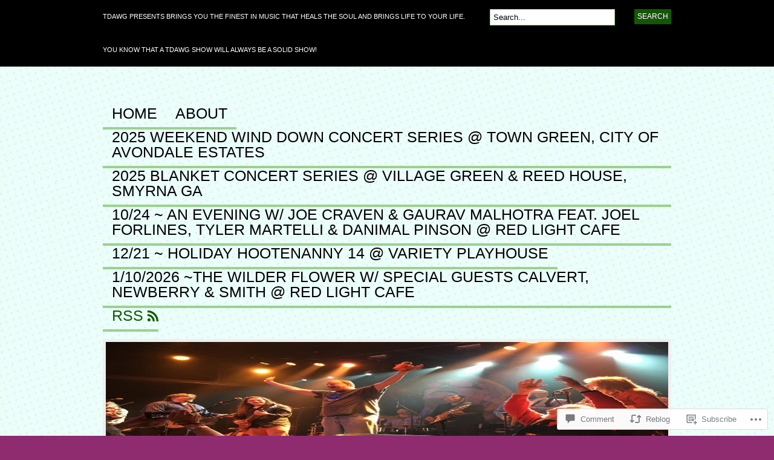

--- FILE ---
content_type: text/html; charset=UTF-8
request_url: https://tdawgpresents.com/2014/02/24/6-weeks-til-hoot/
body_size: 28828
content:
<!DOCTYPE html PUBLIC "-//W3C//DTD XHTML 1.0 Transitional//EN" "http://www.w3.org/TR/xhtml1/DTD/xhtml1-transitional.dtd">
<html xmlns="http://www.w3.org/1999/xhtml" lang="en">
<head profile="http://gmpg.org/xfn/11">

<meta http-equiv="Content-Type" content="text/html; charset=UTF-8" />
<title>Less Than 6 Weeks &#8217;til Hootenanny #16! | TDawg Presents</title>
<link rel="pingback" href="https://tdawgpresents.com/xmlrpc.php" />

	<!--[if IE 6]>
		<script type="text/javascript" src="https://s0.wp.com/wp-content/themes/pub/bueno/includes/js/pngfix.js?m=1315596887i"></script>
		<link rel="stylesheet" type="text/css" media="all" href="https://s0.wp.com/wp-content/themes/pub/bueno/css/ie6.css?m=1290185885i" />
	<![endif]-->

	<!--[if IE 7]>
		<link rel="stylesheet" type="text/css" media="all" href="https://s0.wp.com/wp-content/themes/pub/bueno/css/ie7.css?m=1290185885i" />
	<![endif]-->

<meta name='robots' content='max-image-preview:large' />

<!-- Async WordPress.com Remote Login -->
<script id="wpcom_remote_login_js">
var wpcom_remote_login_extra_auth = '';
function wpcom_remote_login_remove_dom_node_id( element_id ) {
	var dom_node = document.getElementById( element_id );
	if ( dom_node ) { dom_node.parentNode.removeChild( dom_node ); }
}
function wpcom_remote_login_remove_dom_node_classes( class_name ) {
	var dom_nodes = document.querySelectorAll( '.' + class_name );
	for ( var i = 0; i < dom_nodes.length; i++ ) {
		dom_nodes[ i ].parentNode.removeChild( dom_nodes[ i ] );
	}
}
function wpcom_remote_login_final_cleanup() {
	wpcom_remote_login_remove_dom_node_classes( "wpcom_remote_login_msg" );
	wpcom_remote_login_remove_dom_node_id( "wpcom_remote_login_key" );
	wpcom_remote_login_remove_dom_node_id( "wpcom_remote_login_validate" );
	wpcom_remote_login_remove_dom_node_id( "wpcom_remote_login_js" );
	wpcom_remote_login_remove_dom_node_id( "wpcom_request_access_iframe" );
	wpcom_remote_login_remove_dom_node_id( "wpcom_request_access_styles" );
}

// Watch for messages back from the remote login
window.addEventListener( "message", function( e ) {
	if ( e.origin === "https://r-login.wordpress.com" ) {
		var data = {};
		try {
			data = JSON.parse( e.data );
		} catch( e ) {
			wpcom_remote_login_final_cleanup();
			return;
		}

		if ( data.msg === 'LOGIN' ) {
			// Clean up the login check iframe
			wpcom_remote_login_remove_dom_node_id( "wpcom_remote_login_key" );

			var id_regex = new RegExp( /^[0-9]+$/ );
			var token_regex = new RegExp( /^.*|.*|.*$/ );
			if (
				token_regex.test( data.token )
				&& id_regex.test( data.wpcomid )
			) {
				// We have everything we need to ask for a login
				var script = document.createElement( "script" );
				script.setAttribute( "id", "wpcom_remote_login_validate" );
				script.src = '/remote-login.php?wpcom_remote_login=validate'
					+ '&wpcomid=' + data.wpcomid
					+ '&token=' + encodeURIComponent( data.token )
					+ '&host=' + window.location.protocol
					+ '//' + window.location.hostname
					+ '&postid=597'
					+ '&is_singular=1';
				document.body.appendChild( script );
			}

			return;
		}

		// Safari ITP, not logged in, so redirect
		if ( data.msg === 'LOGIN-REDIRECT' ) {
			window.location = 'https://wordpress.com/log-in?redirect_to=' + window.location.href;
			return;
		}

		// Safari ITP, storage access failed, remove the request
		if ( data.msg === 'LOGIN-REMOVE' ) {
			var css_zap = 'html { -webkit-transition: margin-top 1s; transition: margin-top 1s; } /* 9001 */ html { margin-top: 0 !important; } * html body { margin-top: 0 !important; } @media screen and ( max-width: 782px ) { html { margin-top: 0 !important; } * html body { margin-top: 0 !important; } }';
			var style_zap = document.createElement( 'style' );
			style_zap.type = 'text/css';
			style_zap.appendChild( document.createTextNode( css_zap ) );
			document.body.appendChild( style_zap );

			var e = document.getElementById( 'wpcom_request_access_iframe' );
			e.parentNode.removeChild( e );

			document.cookie = 'wordpress_com_login_access=denied; path=/; max-age=31536000';

			return;
		}

		// Safari ITP
		if ( data.msg === 'REQUEST_ACCESS' ) {
			console.log( 'request access: safari' );

			// Check ITP iframe enable/disable knob
			if ( wpcom_remote_login_extra_auth !== 'safari_itp_iframe' ) {
				return;
			}

			// If we are in a "private window" there is no ITP.
			var private_window = false;
			try {
				var opendb = window.openDatabase( null, null, null, null );
			} catch( e ) {
				private_window = true;
			}

			if ( private_window ) {
				console.log( 'private window' );
				return;
			}

			var iframe = document.createElement( 'iframe' );
			iframe.id = 'wpcom_request_access_iframe';
			iframe.setAttribute( 'scrolling', 'no' );
			iframe.setAttribute( 'sandbox', 'allow-storage-access-by-user-activation allow-scripts allow-same-origin allow-top-navigation-by-user-activation' );
			iframe.src = 'https://r-login.wordpress.com/remote-login.php?wpcom_remote_login=request_access&origin=' + encodeURIComponent( data.origin ) + '&wpcomid=' + encodeURIComponent( data.wpcomid );

			var css = 'html { -webkit-transition: margin-top 1s; transition: margin-top 1s; } /* 9001 */ html { margin-top: 46px !important; } * html body { margin-top: 46px !important; } @media screen and ( max-width: 660px ) { html { margin-top: 71px !important; } * html body { margin-top: 71px !important; } #wpcom_request_access_iframe { display: block; height: 71px !important; } } #wpcom_request_access_iframe { border: 0px; height: 46px; position: fixed; top: 0; left: 0; width: 100%; min-width: 100%; z-index: 99999; background: #23282d; } ';

			var style = document.createElement( 'style' );
			style.type = 'text/css';
			style.id = 'wpcom_request_access_styles';
			style.appendChild( document.createTextNode( css ) );
			document.body.appendChild( style );

			document.body.appendChild( iframe );
		}

		if ( data.msg === 'DONE' ) {
			wpcom_remote_login_final_cleanup();
		}
	}
}, false );

// Inject the remote login iframe after the page has had a chance to load
// more critical resources
window.addEventListener( "DOMContentLoaded", function( e ) {
	var iframe = document.createElement( "iframe" );
	iframe.style.display = "none";
	iframe.setAttribute( "scrolling", "no" );
	iframe.setAttribute( "id", "wpcom_remote_login_key" );
	iframe.src = "https://r-login.wordpress.com/remote-login.php"
		+ "?wpcom_remote_login=key"
		+ "&origin=aHR0cHM6Ly90ZGF3Z3ByZXNlbnRzLmNvbQ%3D%3D"
		+ "&wpcomid=45154063"
		+ "&time=" + Math.floor( Date.now() / 1000 );
	document.body.appendChild( iframe );
}, false );
</script>
<link rel='dns-prefetch' href='//s0.wp.com' />
<link rel='dns-prefetch' href='//widgets.wp.com' />
<link rel='dns-prefetch' href='//wordpress.com' />
<link rel="alternate" type="application/rss+xml" title="TDawg Presents &raquo; Feed" href="https://tdawgpresents.com/feed/" />
<link rel="alternate" type="application/rss+xml" title="TDawg Presents &raquo; Comments Feed" href="https://tdawgpresents.com/comments/feed/" />
<link rel="alternate" type="application/rss+xml" title="TDawg Presents &raquo; Less Than 6 Weeks &#8217;til Hootenanny&nbsp;#16! Comments Feed" href="https://tdawgpresents.com/2014/02/24/6-weeks-til-hoot/feed/" />
	<script type="text/javascript">
		/* <![CDATA[ */
		function addLoadEvent(func) {
			var oldonload = window.onload;
			if (typeof window.onload != 'function') {
				window.onload = func;
			} else {
				window.onload = function () {
					oldonload();
					func();
				}
			}
		}
		/* ]]> */
	</script>
	<link crossorigin='anonymous' rel='stylesheet' id='all-css-0-1' href='/_static/??-eJx9jFsKwkAMAC/UbfBRix/Fs7TbqGl3s8EkFG/vg4Ig4ufAzMAiIRY2ZIPsQZJfiBUmNOnjvDKoM+QyekKFG6becAxS1L6ojqoV/D4mmvHzfdM/nfhMTHYHu2J+huIDDI5cXtEpd5u22W3b42HfTA+HMUir&cssminify=yes' type='text/css' media='all' />
<style id='wp-emoji-styles-inline-css'>

	img.wp-smiley, img.emoji {
		display: inline !important;
		border: none !important;
		box-shadow: none !important;
		height: 1em !important;
		width: 1em !important;
		margin: 0 0.07em !important;
		vertical-align: -0.1em !important;
		background: none !important;
		padding: 0 !important;
	}
/*# sourceURL=wp-emoji-styles-inline-css */
</style>
<link crossorigin='anonymous' rel='stylesheet' id='all-css-2-1' href='/wp-content/plugins/gutenberg-core/v22.2.0/build/styles/block-library/style.css?m=1764855221i&cssminify=yes' type='text/css' media='all' />
<style id='wp-block-library-inline-css'>
.has-text-align-justify {
	text-align:justify;
}
.has-text-align-justify{text-align:justify;}

/*# sourceURL=wp-block-library-inline-css */
</style><style id='global-styles-inline-css'>
:root{--wp--preset--aspect-ratio--square: 1;--wp--preset--aspect-ratio--4-3: 4/3;--wp--preset--aspect-ratio--3-4: 3/4;--wp--preset--aspect-ratio--3-2: 3/2;--wp--preset--aspect-ratio--2-3: 2/3;--wp--preset--aspect-ratio--16-9: 16/9;--wp--preset--aspect-ratio--9-16: 9/16;--wp--preset--color--black: #000000;--wp--preset--color--cyan-bluish-gray: #abb8c3;--wp--preset--color--white: #ffffff;--wp--preset--color--pale-pink: #f78da7;--wp--preset--color--vivid-red: #cf2e2e;--wp--preset--color--luminous-vivid-orange: #ff6900;--wp--preset--color--luminous-vivid-amber: #fcb900;--wp--preset--color--light-green-cyan: #7bdcb5;--wp--preset--color--vivid-green-cyan: #00d084;--wp--preset--color--pale-cyan-blue: #8ed1fc;--wp--preset--color--vivid-cyan-blue: #0693e3;--wp--preset--color--vivid-purple: #9b51e0;--wp--preset--gradient--vivid-cyan-blue-to-vivid-purple: linear-gradient(135deg,rgb(6,147,227) 0%,rgb(155,81,224) 100%);--wp--preset--gradient--light-green-cyan-to-vivid-green-cyan: linear-gradient(135deg,rgb(122,220,180) 0%,rgb(0,208,130) 100%);--wp--preset--gradient--luminous-vivid-amber-to-luminous-vivid-orange: linear-gradient(135deg,rgb(252,185,0) 0%,rgb(255,105,0) 100%);--wp--preset--gradient--luminous-vivid-orange-to-vivid-red: linear-gradient(135deg,rgb(255,105,0) 0%,rgb(207,46,46) 100%);--wp--preset--gradient--very-light-gray-to-cyan-bluish-gray: linear-gradient(135deg,rgb(238,238,238) 0%,rgb(169,184,195) 100%);--wp--preset--gradient--cool-to-warm-spectrum: linear-gradient(135deg,rgb(74,234,220) 0%,rgb(151,120,209) 20%,rgb(207,42,186) 40%,rgb(238,44,130) 60%,rgb(251,105,98) 80%,rgb(254,248,76) 100%);--wp--preset--gradient--blush-light-purple: linear-gradient(135deg,rgb(255,206,236) 0%,rgb(152,150,240) 100%);--wp--preset--gradient--blush-bordeaux: linear-gradient(135deg,rgb(254,205,165) 0%,rgb(254,45,45) 50%,rgb(107,0,62) 100%);--wp--preset--gradient--luminous-dusk: linear-gradient(135deg,rgb(255,203,112) 0%,rgb(199,81,192) 50%,rgb(65,88,208) 100%);--wp--preset--gradient--pale-ocean: linear-gradient(135deg,rgb(255,245,203) 0%,rgb(182,227,212) 50%,rgb(51,167,181) 100%);--wp--preset--gradient--electric-grass: linear-gradient(135deg,rgb(202,248,128) 0%,rgb(113,206,126) 100%);--wp--preset--gradient--midnight: linear-gradient(135deg,rgb(2,3,129) 0%,rgb(40,116,252) 100%);--wp--preset--font-size--small: 13px;--wp--preset--font-size--medium: 20px;--wp--preset--font-size--large: 36px;--wp--preset--font-size--x-large: 42px;--wp--preset--font-family--albert-sans: 'Albert Sans', sans-serif;--wp--preset--font-family--alegreya: Alegreya, serif;--wp--preset--font-family--arvo: Arvo, serif;--wp--preset--font-family--bodoni-moda: 'Bodoni Moda', serif;--wp--preset--font-family--bricolage-grotesque: 'Bricolage Grotesque', sans-serif;--wp--preset--font-family--cabin: Cabin, sans-serif;--wp--preset--font-family--chivo: Chivo, sans-serif;--wp--preset--font-family--commissioner: Commissioner, sans-serif;--wp--preset--font-family--cormorant: Cormorant, serif;--wp--preset--font-family--courier-prime: 'Courier Prime', monospace;--wp--preset--font-family--crimson-pro: 'Crimson Pro', serif;--wp--preset--font-family--dm-mono: 'DM Mono', monospace;--wp--preset--font-family--dm-sans: 'DM Sans', sans-serif;--wp--preset--font-family--dm-serif-display: 'DM Serif Display', serif;--wp--preset--font-family--domine: Domine, serif;--wp--preset--font-family--eb-garamond: 'EB Garamond', serif;--wp--preset--font-family--epilogue: Epilogue, sans-serif;--wp--preset--font-family--fahkwang: Fahkwang, sans-serif;--wp--preset--font-family--figtree: Figtree, sans-serif;--wp--preset--font-family--fira-sans: 'Fira Sans', sans-serif;--wp--preset--font-family--fjalla-one: 'Fjalla One', sans-serif;--wp--preset--font-family--fraunces: Fraunces, serif;--wp--preset--font-family--gabarito: Gabarito, system-ui;--wp--preset--font-family--ibm-plex-mono: 'IBM Plex Mono', monospace;--wp--preset--font-family--ibm-plex-sans: 'IBM Plex Sans', sans-serif;--wp--preset--font-family--ibarra-real-nova: 'Ibarra Real Nova', serif;--wp--preset--font-family--instrument-serif: 'Instrument Serif', serif;--wp--preset--font-family--inter: Inter, sans-serif;--wp--preset--font-family--josefin-sans: 'Josefin Sans', sans-serif;--wp--preset--font-family--jost: Jost, sans-serif;--wp--preset--font-family--libre-baskerville: 'Libre Baskerville', serif;--wp--preset--font-family--libre-franklin: 'Libre Franklin', sans-serif;--wp--preset--font-family--literata: Literata, serif;--wp--preset--font-family--lora: Lora, serif;--wp--preset--font-family--merriweather: Merriweather, serif;--wp--preset--font-family--montserrat: Montserrat, sans-serif;--wp--preset--font-family--newsreader: Newsreader, serif;--wp--preset--font-family--noto-sans-mono: 'Noto Sans Mono', sans-serif;--wp--preset--font-family--nunito: Nunito, sans-serif;--wp--preset--font-family--open-sans: 'Open Sans', sans-serif;--wp--preset--font-family--overpass: Overpass, sans-serif;--wp--preset--font-family--pt-serif: 'PT Serif', serif;--wp--preset--font-family--petrona: Petrona, serif;--wp--preset--font-family--piazzolla: Piazzolla, serif;--wp--preset--font-family--playfair-display: 'Playfair Display', serif;--wp--preset--font-family--plus-jakarta-sans: 'Plus Jakarta Sans', sans-serif;--wp--preset--font-family--poppins: Poppins, sans-serif;--wp--preset--font-family--raleway: Raleway, sans-serif;--wp--preset--font-family--roboto: Roboto, sans-serif;--wp--preset--font-family--roboto-slab: 'Roboto Slab', serif;--wp--preset--font-family--rubik: Rubik, sans-serif;--wp--preset--font-family--rufina: Rufina, serif;--wp--preset--font-family--sora: Sora, sans-serif;--wp--preset--font-family--source-sans-3: 'Source Sans 3', sans-serif;--wp--preset--font-family--source-serif-4: 'Source Serif 4', serif;--wp--preset--font-family--space-mono: 'Space Mono', monospace;--wp--preset--font-family--syne: Syne, sans-serif;--wp--preset--font-family--texturina: Texturina, serif;--wp--preset--font-family--urbanist: Urbanist, sans-serif;--wp--preset--font-family--work-sans: 'Work Sans', sans-serif;--wp--preset--spacing--20: 0.44rem;--wp--preset--spacing--30: 0.67rem;--wp--preset--spacing--40: 1rem;--wp--preset--spacing--50: 1.5rem;--wp--preset--spacing--60: 2.25rem;--wp--preset--spacing--70: 3.38rem;--wp--preset--spacing--80: 5.06rem;--wp--preset--shadow--natural: 6px 6px 9px rgba(0, 0, 0, 0.2);--wp--preset--shadow--deep: 12px 12px 50px rgba(0, 0, 0, 0.4);--wp--preset--shadow--sharp: 6px 6px 0px rgba(0, 0, 0, 0.2);--wp--preset--shadow--outlined: 6px 6px 0px -3px rgb(255, 255, 255), 6px 6px rgb(0, 0, 0);--wp--preset--shadow--crisp: 6px 6px 0px rgb(0, 0, 0);}:where(.is-layout-flex){gap: 0.5em;}:where(.is-layout-grid){gap: 0.5em;}body .is-layout-flex{display: flex;}.is-layout-flex{flex-wrap: wrap;align-items: center;}.is-layout-flex > :is(*, div){margin: 0;}body .is-layout-grid{display: grid;}.is-layout-grid > :is(*, div){margin: 0;}:where(.wp-block-columns.is-layout-flex){gap: 2em;}:where(.wp-block-columns.is-layout-grid){gap: 2em;}:where(.wp-block-post-template.is-layout-flex){gap: 1.25em;}:where(.wp-block-post-template.is-layout-grid){gap: 1.25em;}.has-black-color{color: var(--wp--preset--color--black) !important;}.has-cyan-bluish-gray-color{color: var(--wp--preset--color--cyan-bluish-gray) !important;}.has-white-color{color: var(--wp--preset--color--white) !important;}.has-pale-pink-color{color: var(--wp--preset--color--pale-pink) !important;}.has-vivid-red-color{color: var(--wp--preset--color--vivid-red) !important;}.has-luminous-vivid-orange-color{color: var(--wp--preset--color--luminous-vivid-orange) !important;}.has-luminous-vivid-amber-color{color: var(--wp--preset--color--luminous-vivid-amber) !important;}.has-light-green-cyan-color{color: var(--wp--preset--color--light-green-cyan) !important;}.has-vivid-green-cyan-color{color: var(--wp--preset--color--vivid-green-cyan) !important;}.has-pale-cyan-blue-color{color: var(--wp--preset--color--pale-cyan-blue) !important;}.has-vivid-cyan-blue-color{color: var(--wp--preset--color--vivid-cyan-blue) !important;}.has-vivid-purple-color{color: var(--wp--preset--color--vivid-purple) !important;}.has-black-background-color{background-color: var(--wp--preset--color--black) !important;}.has-cyan-bluish-gray-background-color{background-color: var(--wp--preset--color--cyan-bluish-gray) !important;}.has-white-background-color{background-color: var(--wp--preset--color--white) !important;}.has-pale-pink-background-color{background-color: var(--wp--preset--color--pale-pink) !important;}.has-vivid-red-background-color{background-color: var(--wp--preset--color--vivid-red) !important;}.has-luminous-vivid-orange-background-color{background-color: var(--wp--preset--color--luminous-vivid-orange) !important;}.has-luminous-vivid-amber-background-color{background-color: var(--wp--preset--color--luminous-vivid-amber) !important;}.has-light-green-cyan-background-color{background-color: var(--wp--preset--color--light-green-cyan) !important;}.has-vivid-green-cyan-background-color{background-color: var(--wp--preset--color--vivid-green-cyan) !important;}.has-pale-cyan-blue-background-color{background-color: var(--wp--preset--color--pale-cyan-blue) !important;}.has-vivid-cyan-blue-background-color{background-color: var(--wp--preset--color--vivid-cyan-blue) !important;}.has-vivid-purple-background-color{background-color: var(--wp--preset--color--vivid-purple) !important;}.has-black-border-color{border-color: var(--wp--preset--color--black) !important;}.has-cyan-bluish-gray-border-color{border-color: var(--wp--preset--color--cyan-bluish-gray) !important;}.has-white-border-color{border-color: var(--wp--preset--color--white) !important;}.has-pale-pink-border-color{border-color: var(--wp--preset--color--pale-pink) !important;}.has-vivid-red-border-color{border-color: var(--wp--preset--color--vivid-red) !important;}.has-luminous-vivid-orange-border-color{border-color: var(--wp--preset--color--luminous-vivid-orange) !important;}.has-luminous-vivid-amber-border-color{border-color: var(--wp--preset--color--luminous-vivid-amber) !important;}.has-light-green-cyan-border-color{border-color: var(--wp--preset--color--light-green-cyan) !important;}.has-vivid-green-cyan-border-color{border-color: var(--wp--preset--color--vivid-green-cyan) !important;}.has-pale-cyan-blue-border-color{border-color: var(--wp--preset--color--pale-cyan-blue) !important;}.has-vivid-cyan-blue-border-color{border-color: var(--wp--preset--color--vivid-cyan-blue) !important;}.has-vivid-purple-border-color{border-color: var(--wp--preset--color--vivid-purple) !important;}.has-vivid-cyan-blue-to-vivid-purple-gradient-background{background: var(--wp--preset--gradient--vivid-cyan-blue-to-vivid-purple) !important;}.has-light-green-cyan-to-vivid-green-cyan-gradient-background{background: var(--wp--preset--gradient--light-green-cyan-to-vivid-green-cyan) !important;}.has-luminous-vivid-amber-to-luminous-vivid-orange-gradient-background{background: var(--wp--preset--gradient--luminous-vivid-amber-to-luminous-vivid-orange) !important;}.has-luminous-vivid-orange-to-vivid-red-gradient-background{background: var(--wp--preset--gradient--luminous-vivid-orange-to-vivid-red) !important;}.has-very-light-gray-to-cyan-bluish-gray-gradient-background{background: var(--wp--preset--gradient--very-light-gray-to-cyan-bluish-gray) !important;}.has-cool-to-warm-spectrum-gradient-background{background: var(--wp--preset--gradient--cool-to-warm-spectrum) !important;}.has-blush-light-purple-gradient-background{background: var(--wp--preset--gradient--blush-light-purple) !important;}.has-blush-bordeaux-gradient-background{background: var(--wp--preset--gradient--blush-bordeaux) !important;}.has-luminous-dusk-gradient-background{background: var(--wp--preset--gradient--luminous-dusk) !important;}.has-pale-ocean-gradient-background{background: var(--wp--preset--gradient--pale-ocean) !important;}.has-electric-grass-gradient-background{background: var(--wp--preset--gradient--electric-grass) !important;}.has-midnight-gradient-background{background: var(--wp--preset--gradient--midnight) !important;}.has-small-font-size{font-size: var(--wp--preset--font-size--small) !important;}.has-medium-font-size{font-size: var(--wp--preset--font-size--medium) !important;}.has-large-font-size{font-size: var(--wp--preset--font-size--large) !important;}.has-x-large-font-size{font-size: var(--wp--preset--font-size--x-large) !important;}.has-albert-sans-font-family{font-family: var(--wp--preset--font-family--albert-sans) !important;}.has-alegreya-font-family{font-family: var(--wp--preset--font-family--alegreya) !important;}.has-arvo-font-family{font-family: var(--wp--preset--font-family--arvo) !important;}.has-bodoni-moda-font-family{font-family: var(--wp--preset--font-family--bodoni-moda) !important;}.has-bricolage-grotesque-font-family{font-family: var(--wp--preset--font-family--bricolage-grotesque) !important;}.has-cabin-font-family{font-family: var(--wp--preset--font-family--cabin) !important;}.has-chivo-font-family{font-family: var(--wp--preset--font-family--chivo) !important;}.has-commissioner-font-family{font-family: var(--wp--preset--font-family--commissioner) !important;}.has-cormorant-font-family{font-family: var(--wp--preset--font-family--cormorant) !important;}.has-courier-prime-font-family{font-family: var(--wp--preset--font-family--courier-prime) !important;}.has-crimson-pro-font-family{font-family: var(--wp--preset--font-family--crimson-pro) !important;}.has-dm-mono-font-family{font-family: var(--wp--preset--font-family--dm-mono) !important;}.has-dm-sans-font-family{font-family: var(--wp--preset--font-family--dm-sans) !important;}.has-dm-serif-display-font-family{font-family: var(--wp--preset--font-family--dm-serif-display) !important;}.has-domine-font-family{font-family: var(--wp--preset--font-family--domine) !important;}.has-eb-garamond-font-family{font-family: var(--wp--preset--font-family--eb-garamond) !important;}.has-epilogue-font-family{font-family: var(--wp--preset--font-family--epilogue) !important;}.has-fahkwang-font-family{font-family: var(--wp--preset--font-family--fahkwang) !important;}.has-figtree-font-family{font-family: var(--wp--preset--font-family--figtree) !important;}.has-fira-sans-font-family{font-family: var(--wp--preset--font-family--fira-sans) !important;}.has-fjalla-one-font-family{font-family: var(--wp--preset--font-family--fjalla-one) !important;}.has-fraunces-font-family{font-family: var(--wp--preset--font-family--fraunces) !important;}.has-gabarito-font-family{font-family: var(--wp--preset--font-family--gabarito) !important;}.has-ibm-plex-mono-font-family{font-family: var(--wp--preset--font-family--ibm-plex-mono) !important;}.has-ibm-plex-sans-font-family{font-family: var(--wp--preset--font-family--ibm-plex-sans) !important;}.has-ibarra-real-nova-font-family{font-family: var(--wp--preset--font-family--ibarra-real-nova) !important;}.has-instrument-serif-font-family{font-family: var(--wp--preset--font-family--instrument-serif) !important;}.has-inter-font-family{font-family: var(--wp--preset--font-family--inter) !important;}.has-josefin-sans-font-family{font-family: var(--wp--preset--font-family--josefin-sans) !important;}.has-jost-font-family{font-family: var(--wp--preset--font-family--jost) !important;}.has-libre-baskerville-font-family{font-family: var(--wp--preset--font-family--libre-baskerville) !important;}.has-libre-franklin-font-family{font-family: var(--wp--preset--font-family--libre-franklin) !important;}.has-literata-font-family{font-family: var(--wp--preset--font-family--literata) !important;}.has-lora-font-family{font-family: var(--wp--preset--font-family--lora) !important;}.has-merriweather-font-family{font-family: var(--wp--preset--font-family--merriweather) !important;}.has-montserrat-font-family{font-family: var(--wp--preset--font-family--montserrat) !important;}.has-newsreader-font-family{font-family: var(--wp--preset--font-family--newsreader) !important;}.has-noto-sans-mono-font-family{font-family: var(--wp--preset--font-family--noto-sans-mono) !important;}.has-nunito-font-family{font-family: var(--wp--preset--font-family--nunito) !important;}.has-open-sans-font-family{font-family: var(--wp--preset--font-family--open-sans) !important;}.has-overpass-font-family{font-family: var(--wp--preset--font-family--overpass) !important;}.has-pt-serif-font-family{font-family: var(--wp--preset--font-family--pt-serif) !important;}.has-petrona-font-family{font-family: var(--wp--preset--font-family--petrona) !important;}.has-piazzolla-font-family{font-family: var(--wp--preset--font-family--piazzolla) !important;}.has-playfair-display-font-family{font-family: var(--wp--preset--font-family--playfair-display) !important;}.has-plus-jakarta-sans-font-family{font-family: var(--wp--preset--font-family--plus-jakarta-sans) !important;}.has-poppins-font-family{font-family: var(--wp--preset--font-family--poppins) !important;}.has-raleway-font-family{font-family: var(--wp--preset--font-family--raleway) !important;}.has-roboto-font-family{font-family: var(--wp--preset--font-family--roboto) !important;}.has-roboto-slab-font-family{font-family: var(--wp--preset--font-family--roboto-slab) !important;}.has-rubik-font-family{font-family: var(--wp--preset--font-family--rubik) !important;}.has-rufina-font-family{font-family: var(--wp--preset--font-family--rufina) !important;}.has-sora-font-family{font-family: var(--wp--preset--font-family--sora) !important;}.has-source-sans-3-font-family{font-family: var(--wp--preset--font-family--source-sans-3) !important;}.has-source-serif-4-font-family{font-family: var(--wp--preset--font-family--source-serif-4) !important;}.has-space-mono-font-family{font-family: var(--wp--preset--font-family--space-mono) !important;}.has-syne-font-family{font-family: var(--wp--preset--font-family--syne) !important;}.has-texturina-font-family{font-family: var(--wp--preset--font-family--texturina) !important;}.has-urbanist-font-family{font-family: var(--wp--preset--font-family--urbanist) !important;}.has-work-sans-font-family{font-family: var(--wp--preset--font-family--work-sans) !important;}
/*# sourceURL=global-styles-inline-css */
</style>

<style id='classic-theme-styles-inline-css'>
/*! This file is auto-generated */
.wp-block-button__link{color:#fff;background-color:#32373c;border-radius:9999px;box-shadow:none;text-decoration:none;padding:calc(.667em + 2px) calc(1.333em + 2px);font-size:1.125em}.wp-block-file__button{background:#32373c;color:#fff;text-decoration:none}
/*# sourceURL=/wp-includes/css/classic-themes.min.css */
</style>
<link crossorigin='anonymous' rel='stylesheet' id='all-css-4-1' href='/_static/??-eJx9jksOwjAMRC9EcCsEFQvEUVA+FqTUSRQ77fVxVbEBxMaSZ+bZA0sxPifBJEDNlKndY2LwuaLqVKyAJghDtDghaWzvmXfwG1uKMsa5UpHZ6KTYyMhDQf7HjSjF+qdRaTuxGcAtvb3bjCnkCrZJJisS/RcFXD24FqcAM1ann1VcK/Pnvna50qUfTl3XH8+HYXwBNR1jhQ==&cssminify=yes' type='text/css' media='all' />
<link rel='stylesheet' id='verbum-gutenberg-css-css' href='https://widgets.wp.com/verbum-block-editor/block-editor.css?ver=1738686361' media='all' />
<link crossorigin='anonymous' rel='stylesheet' id='all-css-6-1' href='/_static/??/wp-content/mu-plugins/comment-likes/css/comment-likes.css,/i/noticons/noticons.css,/wp-content/themes/pub/bueno/style.css?m=1741693326j&cssminify=yes' type='text/css' media='all' />
<style id='jetpack_facebook_likebox-inline-css'>
.widget_facebook_likebox {
	overflow: hidden;
}

/*# sourceURL=/wp-content/mu-plugins/jetpack-plugin/sun/modules/widgets/facebook-likebox/style.css */
</style>
<link crossorigin='anonymous' rel='stylesheet' id='all-css-8-1' href='/_static/??-eJzTLy/QTc7PK0nNK9HPLdUtyClNz8wr1i9KTcrJTwcy0/WTi5G5ekCujj52Temp+bo5+cmJJZn5eSgc3bScxMwikFb7XFtDE1NLExMLc0OTLACohS2q&cssminify=yes' type='text/css' media='all' />
<link crossorigin='anonymous' rel='stylesheet' id='print-css-9-1' href='/wp-content/mu-plugins/global-print/global-print.css?m=1465851035i&cssminify=yes' type='text/css' media='print' />
<style id='jetpack-global-styles-frontend-style-inline-css'>
:root { --font-headings: unset; --font-base: unset; --font-headings-default: -apple-system,BlinkMacSystemFont,"Segoe UI",Roboto,Oxygen-Sans,Ubuntu,Cantarell,"Helvetica Neue",sans-serif; --font-base-default: -apple-system,BlinkMacSystemFont,"Segoe UI",Roboto,Oxygen-Sans,Ubuntu,Cantarell,"Helvetica Neue",sans-serif;}
/*# sourceURL=jetpack-global-styles-frontend-style-inline-css */
</style>
<link crossorigin='anonymous' rel='stylesheet' id='all-css-12-1' href='/_static/??-eJyNjcsKAjEMRX/IGtQZBxfip0hMS9sxTYppGfx7H7gRN+7ugcs5sFRHKi1Ig9Jd5R6zGMyhVaTrh8G6QFHfORhYwlvw6P39PbPENZmt4G/ROQuBKWVkxxrVvuBH1lIoz2waILJekF+HUzlupnG3nQ77YZwfuRJIaQ==&cssminify=yes' type='text/css' media='all' />
<script type="text/javascript" id="jetpack_related-posts-js-extra">
/* <![CDATA[ */
var related_posts_js_options = {"post_heading":"h4"};
//# sourceURL=jetpack_related-posts-js-extra
/* ]]> */
</script>
<script type="text/javascript" id="wpcom-actionbar-placeholder-js-extra">
/* <![CDATA[ */
var actionbardata = {"siteID":"45154063","postID":"597","siteURL":"https://tdawgpresents.com","xhrURL":"https://tdawgpresents.com/wp-admin/admin-ajax.php","nonce":"bdae942ed4","isLoggedIn":"","statusMessage":"","subsEmailDefault":"instantly","proxyScriptUrl":"https://s0.wp.com/wp-content/js/wpcom-proxy-request.js?m=1513050504i&amp;ver=20211021","shortlink":"https://wp.me/p33sDl-9D","i18n":{"followedText":"New posts from this site will now appear in your \u003Ca href=\"https://wordpress.com/reader\"\u003EReader\u003C/a\u003E","foldBar":"Collapse this bar","unfoldBar":"Expand this bar","shortLinkCopied":"Shortlink copied to clipboard."}};
//# sourceURL=wpcom-actionbar-placeholder-js-extra
/* ]]> */
</script>
<script type="text/javascript" id="jetpack-mu-wpcom-settings-js-before">
/* <![CDATA[ */
var JETPACK_MU_WPCOM_SETTINGS = {"assetsUrl":"https://s0.wp.com/wp-content/mu-plugins/jetpack-mu-wpcom-plugin/sun/jetpack_vendor/automattic/jetpack-mu-wpcom/src/build/"};
//# sourceURL=jetpack-mu-wpcom-settings-js-before
/* ]]> */
</script>
<script crossorigin='anonymous' type='text/javascript'  src='/_static/??-eJx1jsEKwjAQRH/IdM2htBfxU6RtlpqYbGKyi/bvjVAhgp6WYWbeLDySWiIxEkMQlbyslgo45DQtt11DEYKLpQVmsd5ARj8xGpVi4fKtumCpc+UADdfVjGeVcnxuH6/CvBgsb9PdBfO2nxbwN6SCXXMd/bXGVwy1kmSu3yJFaCkrEubJ1845nPTQ90eth3F0L0W+YYc='></script>
<script type="text/javascript" id="rlt-proxy-js-after">
/* <![CDATA[ */
	rltInitialize( {"token":null,"iframeOrigins":["https:\/\/widgets.wp.com"]} );
//# sourceURL=rlt-proxy-js-after
/* ]]> */
</script>
<link href="https://s0.wp.com/wp-content/themes/pub/bueno/styles/green.css?m=1349041266i" rel="stylesheet" type="text/css" />
<link rel="EditURI" type="application/rsd+xml" title="RSD" href="https://tdawgpresents.wordpress.com/xmlrpc.php?rsd" />
<meta name="generator" content="WordPress.com" />
<link rel="canonical" href="https://tdawgpresents.com/2014/02/24/6-weeks-til-hoot/" />
<link rel='shortlink' href='https://wp.me/p33sDl-9D' />
<link rel="alternate" type="application/json+oembed" href="https://public-api.wordpress.com/oembed/?format=json&amp;url=https%3A%2F%2Ftdawgpresents.com%2F2014%2F02%2F24%2F6-weeks-til-hoot%2F&amp;for=wpcom-auto-discovery" /><link rel="alternate" type="application/xml+oembed" href="https://public-api.wordpress.com/oembed/?format=xml&amp;url=https%3A%2F%2Ftdawgpresents.com%2F2014%2F02%2F24%2F6-weeks-til-hoot%2F&amp;for=wpcom-auto-discovery" />
<!-- Jetpack Open Graph Tags -->
<meta property="og:type" content="article" />
<meta property="og:title" content="Less Than 6 Weeks &#8217;til Hootenanny #16!" />
<meta property="og:url" content="https://tdawgpresents.com/2014/02/24/6-weeks-til-hoot/" />
<meta property="og:description" content="The first TDawg&#8217;s Back Porch Hootenanny happened in May of 2006, about eight months after Blue Ridge HarvestFest was laid to rest following an incredible run from1998-2005, battling so many w…" />
<meta property="article:published_time" content="2014-02-24T16:13:49+00:00" />
<meta property="article:modified_time" content="2014-02-24T16:13:49+00:00" />
<meta property="og:site_name" content="TDawg Presents" />
<meta property="og:image" content="https://tdawgpresents.com/wp-content/uploads/2014/01/spring-hoot-2014-final.jpg?w=300" />
<meta property="og:image:width" content="300" />
<meta property="og:image:height" content="194" />
<meta property="og:image:alt" content="Tell and bring your friends!" />
<meta property="og:locale" content="en_US" />
<meta property="article:publisher" content="https://www.facebook.com/WordPresscom" />
<meta name="twitter:creator" content="@THelland2" />
<meta name="twitter:site" content="@THelland2" />
<meta name="twitter:text:title" content="Less Than 6 Weeks &#8217;til Hootenanny&nbsp;#16!" />
<meta name="twitter:image" content="https://tdawgpresents.com/wp-content/uploads/2014/01/spring-hoot-2014-final.jpg?w=640" />
<meta name="twitter:image:alt" content="Tell and bring your friends!" />
<meta name="twitter:card" content="summary_large_image" />

<!-- End Jetpack Open Graph Tags -->
<link rel="shortcut icon" type="image/x-icon" href="https://secure.gravatar.com/blavatar/39684080936009fa2711494a561354c5737ecbe7c7503414238108a4c771aeab?s=32" sizes="16x16" />
<link rel="icon" type="image/x-icon" href="https://secure.gravatar.com/blavatar/39684080936009fa2711494a561354c5737ecbe7c7503414238108a4c771aeab?s=32" sizes="16x16" />
<link rel="apple-touch-icon" href="https://secure.gravatar.com/blavatar/39684080936009fa2711494a561354c5737ecbe7c7503414238108a4c771aeab?s=114" />
<link rel='openid.server' href='https://tdawgpresents.com/?openidserver=1' />
<link rel='openid.delegate' href='https://tdawgpresents.com/' />
<link rel="search" type="application/opensearchdescription+xml" href="https://tdawgpresents.com/osd.xml" title="TDawg Presents" />
<link rel="search" type="application/opensearchdescription+xml" href="https://s1.wp.com/opensearch.xml" title="WordPress.com" />
<meta name="theme-color" content="#8e2c6f" />
		<style id="wpcom-hotfix-masterbar-style">
			@media screen and (min-width: 783px) {
				#wpadminbar .quicklinks li#wp-admin-bar-my-account.with-avatar > a img {
					margin-top: 5px;
				}
			}
		</style>
		<meta name="description" content="The first TDawg&#039;s Back Porch Hootenanny happened in May of 2006, about eight months after Blue Ridge HarvestFest was laid to rest following an incredible run from1998-2005, battling so many weather forces over the years.  Through all of the weather-inflicted turmoil, a dedicated audience was born, and many of those in that audience still remind&hellip;" />
	<style type="text/css">
			.site-title {
 	 		position: absolute !important;
			clip: rect(1px 1px 1px 1px); /* IE6, IE7 */
			clip: rect(1px, 1px, 1px, 1px);
		}
		</style>
	<style type="text/css" id="custom-background-css">
body.custom-background { background-color: #8e2c6f; background-image: url("https://tdawgpresents.wordpress.com/wp-content/themes/pub/bueno/styles/green/bodytile.jpg?m=1391150862i"); background-position: left top; background-size: auto; background-repeat: repeat; background-attachment: scroll; }
</style>
				<link rel="stylesheet" id="custom-css-css" type="text/css" href="https://s0.wp.com/?custom-css=1&#038;csblog=33sDl&#038;cscache=6&#038;csrev=1" />
			
<link crossorigin='anonymous' rel='stylesheet' id='all-css-0-3' href='/_static/??-eJyVjssKwkAMRX/INowP1IX4KdKmg6SdScJkQn+/FR/gTpfncjhcmLVB4Rq5QvZGk9+JDcZYtcPpxWDOcCNG6JPgZGAzaSwtmm3g50CWwVM0wK6IW0wf5z382XseckrDir1hIa0kq/tFbSZ+hK/5Eo6H3fkU9mE7Lr2lXSA=&cssminify=yes' type='text/css' media='all' />
</head>

<body class="wp-singular post-template-default single single-post postid-597 single-format-standard custom-background wp-theme-pubbueno customizer-styles-applied jetpack-reblog-enabled">

<div id="container">

	<div id="navigation">

		<div class="col-full">

			<div id="description" class="fl">TDawg Presents brings you the finest in music that heals the soul and brings life to your life. You KNOW that a TDawg show will always be a solid show!</div>

			<div id="topsearch" class="fr">
				<div id="search_main" class="widget">

	<h3>Search</h3>

    <form method="get" id="searchform" action="https://tdawgpresents.com">
        <input type="text" class="field" name="s" id="s"  value="Search..." onfocus="if (this.value == 'Search...') {this.value = '';}" onblur="if (this.value == '') {this.value = 'Search...';}" />
        <input type="submit" class="submit" name="submit" value="Search" />
    </form>

    <div class="fix"></div>

</div>
			</div><!-- /#topsearch -->

		</div><!-- /.col-full -->

	</div><!-- /#navigation -->

		<div id="header" class="col-full">

		<div id="logo" class="fl">

						<span class="site-title"><a href="https://tdawgpresents.com">TDawg Presents</a></span>
			
		</div><!-- /#logo -->

		<div id="pagenav" class="nav fr">
			<div class="menu-tdawg-shows-container"><ul id="menu-tdawg-shows" class="menu"><li class="b page_item"><a href="https://tdawgpresents.com">Home</a></li><li id="menu-item-4809" class="menu-item menu-item-type-post_type menu-item-object-page menu-item-4809"><a href="https://tdawgpresents.com/about/">About</a></li>
<li id="menu-item-6190" class="menu-item menu-item-type-post_type menu-item-object-page menu-item-6190"><a href="https://tdawgpresents.com/2024-weekend-wind-down-concert-series-town-green-city-of-avondale-estates/">2025 Weekend Wind Down Concert Series @ Town Green, City of Avondale Estates</a></li>
<li id="menu-item-6214" class="menu-item menu-item-type-post_type menu-item-object-page menu-item-6214"><a href="https://tdawgpresents.com/2024-blanket-concert-series-village-green-reed-house-smyrna-ga/">2025 Blanket Concert Series @ Village Green &amp; Reed House, Smyrna GA</a></li>
<li id="menu-item-6452" class="menu-item menu-item-type-post_type menu-item-object-page menu-item-6452"><a href="https://tdawgpresents.com/10-24-an-evening-w-joe-craven-gaurav-malhotra-feat-joel-forlines-tyler-martelli-danimal-pinson-red-light-cafe/">10/24 ~ An Evening w/ Joe Craven &amp; Gaurav Malhotra feat. Joel Forlines, Tyler Martelli &amp; Danimal Pinson @ Red Light Cafe</a></li>
<li id="menu-item-6458" class="menu-item menu-item-type-post_type menu-item-object-page menu-item-6458"><a href="https://tdawgpresents.com/12-21-holiday-hootenanny-14-variety-playhouse/">12/21 ~ Holiday Hootenanny 14 @ Variety Playhouse</a></li>
<li id="menu-item-6490" class="menu-item menu-item-type-post_type menu-item-object-page menu-item-6490"><a href="https://tdawgpresents.com/1-10-2026-the-wilder-flower-w-special-guests-calvert-smith-newberry/">1/10/2026 ~The Wilder Flower w/ special guests Calvert, Newberry &amp; Smith @ Red Light Cafe</a></li>
<li class="rss"><a href="https://tdawgpresents.com/feed/">RSS</a></li></ul></div>		</div><!-- /#pagenav -->

				<div id="header-image">
			<img src="https://tdawgpresents.com/wp-content/uploads/2018/08/cropped-holiday-hoot-zambi.jpg" width="930" height="198" alt="" />
		</div>
		
	</div><!-- /#header -->
    <div id="content" class="col-full">
		<div id="main" class="col-left">

                        
                
<div id="post-597" class="post-597 post type-post status-publish format-standard hentry category-al category-alabama category-americana-music category-atlanta-music category-bluegrass category-blues category-chattanooga category-funk category-georgia category-georgia-blues category-hootenanny category-huntsville category-jam-band category-jazz category-knoxville category-music-festivals category-nashville-songwriters category-new-orleans category-new-orleans-music category-old-time-music category-rag-time category-roots-music category-songwriters category-southeast category-tennnessee category-uncategorized tag-americana tag-art tag-asheville tag-atlanta tag-bibb-city-ramblers tag-birmingham tag-bluegrass tag-bluegrass-music tag-blues-music tag-bonnaroo tag-bruce-hampton tag-buddy-miller tag-caroline-aiken tag-chattanooga tag-chattanooga-bluegrass tag-chattanooga-tennessee tag-cherokee-farms tag-contra-dance tag-curtis-burch tag-david-via tag-donna-hopkins tag-eddies-attic tag-entertainment tag-festival tag-knoxville-tennessee tag-larry-keel tag-leftover-salmon tag-lefty-williams tag-magnoliafest tag-moontower tag-music tag-music-festival tag-nashville-tennessee tag-new-orleans tag-new-orleans-music tag-oteil-burbridge tag-papa-mali tag-ralph-roddenbery tag-rev-jeff-mosier tag-rome tag-roots-music-2 tag-seven-handle-circus tag-southeast-music tag-spirit-of-the-suwannee-music-park tag-strung-like-a-horse tag-suwannee-springfest tag-terminal-west tag-the-ragbirds tag-walker-county tag-wncw tag-yonder-mountain-string-band">

	
	<h1 class="title"><a href="https://tdawgpresents.com/2014/02/24/6-weeks-til-hoot/" rel="bookmark" title="Less Than 6 Weeks &#8217;til Hootenanny&nbsp;#16!">Less Than 6 Weeks &#8217;til Hootenanny&nbsp;#16!</a></h1>
	<a class="date" href="https://tdawgpresents.com/2014/02/24/6-weeks-til-hoot/">
		<span class="day">24</span>
		<span class="month">Feb</span>
	</a>

	<div class="entry">
		<div data-shortcode="caption" id="attachment_562" style="width: 310px" class="wp-caption aligncenter"><a title="Hootenanny!" href="https://tdawgpresents.com/hootenanny-april-4-5/" target="_blank"><img aria-describedby="caption-attachment-562" data-attachment-id="562" data-permalink="https://tdawgpresents.com/hootenanny-april-4-5/spring-hoot-2014-final/" data-orig-file="https://tdawgpresents.com/wp-content/uploads/2014/01/spring-hoot-2014-final.jpg" data-orig-size="1224,792" data-comments-opened="1" data-image-meta="{&quot;aperture&quot;:&quot;0&quot;,&quot;credit&quot;:&quot;&quot;,&quot;camera&quot;:&quot;&quot;,&quot;caption&quot;:&quot;&quot;,&quot;created_timestamp&quot;:&quot;0&quot;,&quot;copyright&quot;:&quot;&quot;,&quot;focal_length&quot;:&quot;0&quot;,&quot;iso&quot;:&quot;0&quot;,&quot;shutter_speed&quot;:&quot;0&quot;,&quot;title&quot;:&quot;&quot;}" data-image-title="Spring Hoot 2014 (Final)" data-image-description="" data-image-caption="&lt;p&gt;Tell and bring your friends!&lt;/p&gt;
" data-medium-file="https://tdawgpresents.com/wp-content/uploads/2014/01/spring-hoot-2014-final.jpg?w=300" data-large-file="https://tdawgpresents.com/wp-content/uploads/2014/01/spring-hoot-2014-final.jpg?w=490" class="size-medium wp-image-562" alt="Tell and bring your friends!" src="https://tdawgpresents.com/wp-content/uploads/2014/01/spring-hoot-2014-final.jpg?w=300&#038;h=194" width="300" height="194" srcset="https://tdawgpresents.com/wp-content/uploads/2014/01/spring-hoot-2014-final.jpg?w=300 300w, https://tdawgpresents.com/wp-content/uploads/2014/01/spring-hoot-2014-final.jpg?w=600 600w, https://tdawgpresents.com/wp-content/uploads/2014/01/spring-hoot-2014-final.jpg?w=150 150w" sizes="(max-width: 300px) 100vw, 300px" /></a><p id="caption-attachment-562" class="wp-caption-text">Tell and bring your friends!</p></div>
<p>The first TDawg&#8217;s Back Porch Hootenanny happened in May of 2006, about eight months after Blue Ridge HarvestFest was laid to rest following an incredible run from1998-2005, battling so many weather forces over the years.  Through all of the weather-inflicted turmoil, a dedicated audience was born, and many of those in that audience still remind me how much they wish we could have HarvestFest back.  Hopefully one day there will be a similar event &#8211; that festival certainly had an energy all its own 😉</p>
<p>A TDawg&#8217;s Back Porch Hootenanny weekend represents the simple things in life that can make an outdoor music &amp; camping experience so wonderful  &#8211; one or two food vendors, a few arts/crafts vendors, BYOB, and focus on the music.  The Hootenannies are a great chance to bring groups of families and friends together in an intimate musical environment, where the musicians truly become one with the audience.  I realized that bringing the shows back to the basics really made a lot of sense for both reviving my love of producing unique outdoor events and affordability for the patron.</p>
<p>The ensuing Back Porch Hootenannies certainly embodied those qualities, and through the years they have maintained quite an incredible energy and evolved into a small festival that leaves you so satisfied at the end.  After a long winter, the spring Hoot always offers you a chance to stretch your legs in the great outdoors, breathe in that fresh mountain air, feel the musical vibes, and kick off your spring in grand fashion .  Hootenannies are about the music and community &#8211; each and every time there is a lineup that has the patrons expecting the unexpected musically, and you&#8217;ll be hard-pressed to find someone who attended a Hoot and had a miserable time because of the event itself.</p>
<p>Here is one of my favorite musical moments from last September&#8217;s Hoot featuring David Via &amp; Curtis Burch with Larry Keel and wife Jenny sitting in.  A true crowd pleaser 😉</p>
<div class="embed-youtube"><iframe title="David Via, Curtis Burch, The Keels // Moonshine In Moonlight" width="490" height="276" src="https://www.youtube.com/embed/EsZATDiMUCk?feature=oembed" frameborder="0" allow="accelerometer; autoplay; clipboard-write; encrypted-media; gyroscope; picture-in-picture; web-share" referrerpolicy="strict-origin-when-cross-origin" allowfullscreen></iframe></div>
<p>Make your plans now for the weekend of April 4-5 and help the event by purchasing your tickets now!  Please share with your friends, family, and colleagues and encourage them to come on board for a great time!</p>
<p><a title="FRI/SAT Tickets" href="https://www.paypal.com/us/cgi-bin/webscr?cmd=_flow&amp;SESSION=zLKMBVdkWfSrOs8o8NfhIN2JX6nF4o8Y8dcPCghbKAcwSCFjx90BGKvSa_4&amp;dispatch=50a222a57771920b6a3d7b606239e4d529b525e0b7e69bf0224adecfb0124e9b61f737ba21b0819827f0298a8d8382cff5df9729c4c3c2b2" target="_blank">FRI-SAT (incl camping) ~ $50 ADV/$65 GATE</a></p>
<p><a href="https://www.paypal.com/us/cgi-bin/webscr?cmd=_flow&amp;SESSION=zLKMBVdkWfSrOs8o8NfhIN2JX6nF4o8Y8dcPCghbKAcwSCFjx90BGKvSa_4&amp;dispatch=50a222a57771920b6a3d7b606239e4d529b525e0b7e69bf0224adecfb0124e9b61f737ba21b0819827f0298a8d8382cff5df9729c4c3c2b2" target="_blank"><img alt="PayPal logo" src="https://tdawgpresents.com/wp-content/uploads/2013/02/paypal-logo.jpg?w=172&#038;h=59" width="172" height="59" /></a></p>
<p><a href="https://www.paypal.com/us/cgi-bin/webscr?cmd=_flow&amp;SESSION=N-cCVlCWLHnDuXhFvuirswNWlbQCfOW4wca9RNJ9hqkFji7HBTGF93v-EIm&amp;dispatch=50a222a57771920b6a3d7b606239e4d529b525e0b7e69bf0224adecfb0124e9b61f737ba21b0819827f0298a8d8382cff5df9729c4c3c2b2" target="_blank">SAT ONLY (incl camping) ~ $45 ADV/$55 GATE</a></p>
<p><a href="https://www.paypal.com/us/cgi-bin/webscr?cmd=_flow&amp;SESSION=N-cCVlCWLHnDuXhFvuirswNWlbQCfOW4wca9RNJ9hqkFji7HBTGF93v-EIm&amp;dispatch=50a222a57771920b6a3d7b606239e4d529b525e0b7e69bf0224adecfb0124e9b61f737ba21b0819827f0298a8d8382cff5df9729c4c3c2b2"><img alt="PayPal logo" src="https://tdawgpresents.com/wp-content/uploads/2013/02/paypal-logo.jpg?w=173&#038;h=58" width="173" height="58" /></a></p>
<p><strong>SAT DAY PASS (NO camping) ~ $40 GATE.  Kids 12 &amp; under are admitted FREE!</strong>  Kids ages 13-16 $20 at gate.  NO DOGS PLEASE!</p>
<div id="jp-post-flair" class="sharedaddy sd-like-enabled sd-sharing-enabled"><div class="sharedaddy sd-sharing-enabled"><div class="robots-nocontent sd-block sd-social sd-social-icon-text sd-sharing"><h3 class="sd-title">Share this:</h3><div class="sd-content"><ul><li class="share-email"><a rel="nofollow noopener noreferrer"
				data-shared="sharing-email-597"
				class="share-email sd-button share-icon"
				href="mailto:?subject=%5BShared%20Post%5D%20Less%20Than%206%20Weeks%20%27til%20Hootenanny%20%2316%21&#038;body=https%3A%2F%2Ftdawgpresents.com%2F2014%2F02%2F24%2F6-weeks-til-hoot%2F&#038;share=email"
				target="_blank"
				aria-labelledby="sharing-email-597"
				data-email-share-error-title="Do you have email set up?" data-email-share-error-text="If you&#039;re having problems sharing via email, you might not have email set up for your browser. You may need to create a new email yourself." data-email-share-nonce="b3cc82f196" data-email-share-track-url="https://tdawgpresents.com/2014/02/24/6-weeks-til-hoot/?share=email">
				<span id="sharing-email-597" hidden>Click to email a link to a friend (Opens in new window)</span>
				<span>Email</span>
			</a></li><li class="share-linkedin"><a rel="nofollow noopener noreferrer"
				data-shared="sharing-linkedin-597"
				class="share-linkedin sd-button share-icon"
				href="https://tdawgpresents.com/2014/02/24/6-weeks-til-hoot/?share=linkedin"
				target="_blank"
				aria-labelledby="sharing-linkedin-597"
				>
				<span id="sharing-linkedin-597" hidden>Click to share on LinkedIn (Opens in new window)</span>
				<span>LinkedIn</span>
			</a></li><li class="share-twitter"><a rel="nofollow noopener noreferrer"
				data-shared="sharing-twitter-597"
				class="share-twitter sd-button share-icon"
				href="https://tdawgpresents.com/2014/02/24/6-weeks-til-hoot/?share=twitter"
				target="_blank"
				aria-labelledby="sharing-twitter-597"
				>
				<span id="sharing-twitter-597" hidden>Click to share on X (Opens in new window)</span>
				<span>X</span>
			</a></li><li class="share-pinterest"><a rel="nofollow noopener noreferrer"
				data-shared="sharing-pinterest-597"
				class="share-pinterest sd-button share-icon"
				href="https://tdawgpresents.com/2014/02/24/6-weeks-til-hoot/?share=pinterest"
				target="_blank"
				aria-labelledby="sharing-pinterest-597"
				>
				<span id="sharing-pinterest-597" hidden>Click to share on Pinterest (Opens in new window)</span>
				<span>Pinterest</span>
			</a></li><li class="share-facebook"><a rel="nofollow noopener noreferrer"
				data-shared="sharing-facebook-597"
				class="share-facebook sd-button share-icon"
				href="https://tdawgpresents.com/2014/02/24/6-weeks-til-hoot/?share=facebook"
				target="_blank"
				aria-labelledby="sharing-facebook-597"
				>
				<span id="sharing-facebook-597" hidden>Click to share on Facebook (Opens in new window)</span>
				<span>Facebook</span>
			</a></li><li class="share-tumblr"><a rel="nofollow noopener noreferrer"
				data-shared="sharing-tumblr-597"
				class="share-tumblr sd-button share-icon"
				href="https://tdawgpresents.com/2014/02/24/6-weeks-til-hoot/?share=tumblr"
				target="_blank"
				aria-labelledby="sharing-tumblr-597"
				>
				<span id="sharing-tumblr-597" hidden>Click to share on Tumblr (Opens in new window)</span>
				<span>Tumblr</span>
			</a></li><li class="share-end"></li></ul></div></div></div><div class='sharedaddy sd-block sd-like jetpack-likes-widget-wrapper jetpack-likes-widget-unloaded' id='like-post-wrapper-45154063-597-69642c54747f2' data-src='//widgets.wp.com/likes/index.html?ver=20260111#blog_id=45154063&amp;post_id=597&amp;origin=tdawgpresents.wordpress.com&amp;obj_id=45154063-597-69642c54747f2&amp;domain=tdawgpresents.com' data-name='like-post-frame-45154063-597-69642c54747f2' data-title='Like or Reblog'><div class='likes-widget-placeholder post-likes-widget-placeholder' style='height: 55px;'><span class='button'><span>Like</span></span> <span class='loading'>Loading...</span></div><span class='sd-text-color'></span><a class='sd-link-color'></a></div>
<div id='jp-relatedposts' class='jp-relatedposts' >
	<h3 class="jp-relatedposts-headline"><em>Related</em></h3>
</div></div>				<p class="entry-tags">Tags: <a href="https://tdawgpresents.com/tag/americana/" rel="tag">americana</a>, <a href="https://tdawgpresents.com/tag/art/" rel="tag">Art</a>, <a href="https://tdawgpresents.com/tag/asheville/" rel="tag">Asheville</a>, <a href="https://tdawgpresents.com/tag/atlanta/" rel="tag">Atlanta</a>, <a href="https://tdawgpresents.com/tag/bibb-city-ramblers/" rel="tag">bibb city ramblers</a>, <a href="https://tdawgpresents.com/tag/birmingham/" rel="tag">Birmingham</a>, <a href="https://tdawgpresents.com/tag/bluegrass/" rel="tag">bluegrass</a>, <a href="https://tdawgpresents.com/tag/bluegrass-music/" rel="tag">bluegrass music</a>, <a href="https://tdawgpresents.com/tag/blues-music/" rel="tag">blues music</a>, <a href="https://tdawgpresents.com/tag/bonnaroo/" rel="tag">Bonnaroo</a>, <a href="https://tdawgpresents.com/tag/bruce-hampton/" rel="tag">Bruce Hampton</a>, <a href="https://tdawgpresents.com/tag/buddy-miller/" rel="tag">Buddy Miller</a>, <a href="https://tdawgpresents.com/tag/caroline-aiken/" rel="tag">Caroline Aiken</a>, <a href="https://tdawgpresents.com/tag/chattanooga/" rel="tag">chattanooga</a>, <a href="https://tdawgpresents.com/tag/chattanooga-bluegrass/" rel="tag">Chattanooga bluegrass</a>, <a href="https://tdawgpresents.com/tag/chattanooga-tennessee/" rel="tag">Chattanooga Tennessee</a>, <a href="https://tdawgpresents.com/tag/cherokee-farms/" rel="tag">Cherokee Farms</a>, <a href="https://tdawgpresents.com/tag/contra-dance/" rel="tag">Contra dance</a>, <a href="https://tdawgpresents.com/tag/curtis-burch/" rel="tag">Curtis Burch</a>, <a href="https://tdawgpresents.com/tag/david-via/" rel="tag">David Via</a>, <a href="https://tdawgpresents.com/tag/donna-hopkins/" rel="tag">donna hopkins</a>, <a href="https://tdawgpresents.com/tag/eddies-attic/" rel="tag">Eddie's Attic</a>, <a href="https://tdawgpresents.com/tag/entertainment/" rel="tag">entertainment</a>, <a href="https://tdawgpresents.com/tag/festival/" rel="tag">Festival</a>, <a href="https://tdawgpresents.com/tag/knoxville-tennessee/" rel="tag">Knoxville Tennessee</a>, <a href="https://tdawgpresents.com/tag/larry-keel/" rel="tag">Larry Keel</a>, <a href="https://tdawgpresents.com/tag/leftover-salmon/" rel="tag">Leftover Salmon</a>, <a href="https://tdawgpresents.com/tag/lefty-williams/" rel="tag">lefty williams</a>, <a href="https://tdawgpresents.com/tag/magnoliafest/" rel="tag">MagnoliaFest</a>, <a href="https://tdawgpresents.com/tag/moontower/" rel="tag">Moontower</a>, <a href="https://tdawgpresents.com/tag/music/" rel="tag">Music</a>, <a href="https://tdawgpresents.com/tag/music-festival/" rel="tag">Music Festival</a>, <a href="https://tdawgpresents.com/tag/nashville-tennessee/" rel="tag">Nashville Tennessee</a>, <a href="https://tdawgpresents.com/tag/new-orleans/" rel="tag">New Orleans</a>, <a href="https://tdawgpresents.com/tag/new-orleans-music/" rel="tag">New Orleans music</a>, <a href="https://tdawgpresents.com/tag/oteil-burbridge/" rel="tag">Oteil Burbridge</a>, <a href="https://tdawgpresents.com/tag/papa-mali/" rel="tag">Papa Mali</a>, <a href="https://tdawgpresents.com/tag/ralph-roddenbery/" rel="tag">ralph roddenbery</a>, <a href="https://tdawgpresents.com/tag/rev-jeff-mosier/" rel="tag">Rev. Jeff Mosier</a>, <a href="https://tdawgpresents.com/tag/rome/" rel="tag">Rome</a>, <a href="https://tdawgpresents.com/tag/roots-music-2/" rel="tag">Roots Music</a>, <a href="https://tdawgpresents.com/tag/seven-handle-circus/" rel="tag">Seven Handle Circus</a>, <a href="https://tdawgpresents.com/tag/southeast-music/" rel="tag">Southeast Music</a>, <a href="https://tdawgpresents.com/tag/spirit-of-the-suwannee-music-park/" rel="tag">Spirit of the Suwannee Music Park</a>, <a href="https://tdawgpresents.com/tag/strung-like-a-horse/" rel="tag">strung like a horse</a>, <a href="https://tdawgpresents.com/tag/suwannee-springfest/" rel="tag">Suwannee SpringFest</a>, <a href="https://tdawgpresents.com/tag/terminal-west/" rel="tag">Terminal West</a>, <a href="https://tdawgpresents.com/tag/the-ragbirds/" rel="tag">The Ragbirds</a>, <a href="https://tdawgpresents.com/tag/walker-county/" rel="tag">Walker County</a>, <a href="https://tdawgpresents.com/tag/wncw/" rel="tag">WNCW</a>, <a href="https://tdawgpresents.com/tag/yonder-mountain-string-band/" rel="tag">Yonder Mountain String Band</a></p>			</div>

	<div class="post-meta">

		<ul class="single-author-meta">
						<li class="comments">
				<span class="head">Comments</span>
				<span class="body"><a href="https://tdawgpresents.com/2014/02/24/6-weeks-til-hoot/#respond">Leave a Comment</a></span>
			</li>
						<li class="categories">
				<span class="head">Categories</span>
				<span class="body"><a href="https://tdawgpresents.com/category/al/" rel="category tag">AL</a>, <a href="https://tdawgpresents.com/category/alabama/" rel="category tag">Alabama</a>, <a href="https://tdawgpresents.com/category/americana-music/" rel="category tag">Americana music</a>, <a href="https://tdawgpresents.com/category/atlanta-music/" rel="category tag">Atlanta music</a>, <a href="https://tdawgpresents.com/category/bluegrass/" rel="category tag">bluegrass</a>, <a href="https://tdawgpresents.com/category/blues/" rel="category tag">Blues</a>, <a href="https://tdawgpresents.com/category/chattanooga/" rel="category tag">chattanooga</a>, <a href="https://tdawgpresents.com/category/funk/" rel="category tag">Funk</a>, <a href="https://tdawgpresents.com/category/georgia/" rel="category tag">Georgia</a>, <a href="https://tdawgpresents.com/category/georgia-blues/" rel="category tag">Georgia blues</a>, <a href="https://tdawgpresents.com/category/hootenanny/" rel="category tag">Hootenanny</a>, <a href="https://tdawgpresents.com/category/huntsville/" rel="category tag">Huntsville</a>, <a href="https://tdawgpresents.com/category/jam-band/" rel="category tag">Jam Band</a>, <a href="https://tdawgpresents.com/category/jazz/" rel="category tag">jazz</a>, <a href="https://tdawgpresents.com/category/knoxville/" rel="category tag">Knoxville</a>, <a href="https://tdawgpresents.com/category/music-festivals/" rel="category tag">Music Festivals</a>, <a href="https://tdawgpresents.com/category/nashville-songwriters/" rel="category tag">Nashville Songwriters</a>, <a href="https://tdawgpresents.com/category/new-orleans/" rel="category tag">New Orleans</a>, <a href="https://tdawgpresents.com/category/new-orleans-music/" rel="category tag">New Orleans music</a>, <a href="https://tdawgpresents.com/category/old-time-music/" rel="category tag">Old-time Music</a>, <a href="https://tdawgpresents.com/category/rag-time/" rel="category tag">rag time</a>, <a href="https://tdawgpresents.com/category/roots-music/" rel="category tag">roots music</a>, <a href="https://tdawgpresents.com/category/songwriters/" rel="category tag">songwriters</a>, <a href="https://tdawgpresents.com/category/southeast/" rel="category tag">Southeast</a>, <a href="https://tdawgpresents.com/category/tennnessee/" rel="category tag">Tennnessee</a>, <a href="https://tdawgpresents.com/category/uncategorized/" rel="category tag">Uncategorized</a></span>
			</li>
					</ul>

		<div class="fix"></div>

	</div><!-- /.post-meta -->

	<div id="nav-below" class="navigation">
		<div class="nav-previous"><a href="https://tdawgpresents.com/2014/02/05/copious-jones-big-daddy-love/" rel="prev"><span class="meta-nav">&larr;</span> Meet Big Daddy Love &amp; Copious&nbsp;Jones!</a></div>
		<div class="nav-next"><a href="https://tdawgpresents.com/2014/02/27/tdawg-presents-songwriter-showcase-at-the-hootenanny/" rel="next">TDawg Presents Songwriter Showcase at the&nbsp;Hootenanny! <span class="meta-nav">&rarr;</span></a></div>
	</div><!-- #nav-below -->

</div><!-- /.post -->


<!-- You can start editing here. -->

	
	
	<div id="respond" class="comment-respond">
		<h3 id="reply-title" class="comment-reply-title">Leave a comment <small><a rel="nofollow" id="cancel-comment-reply-link" href="/2014/02/24/6-weeks-til-hoot/#respond" style="display:none;">Cancel reply</a></small></h3><form action="https://tdawgpresents.com/wp-comments-post.php" method="post" id="commentform" class="comment-form">


<div class="comment-form__verbum transparent"></div><div class="verbum-form-meta"><input type='hidden' name='comment_post_ID' value='597' id='comment_post_ID' />
<input type='hidden' name='comment_parent' id='comment_parent' value='0' />

			<input type="hidden" name="highlander_comment_nonce" id="highlander_comment_nonce" value="6084eeee9e" />
			<input type="hidden" name="verbum_show_subscription_modal" value="" /></div><p style="display: none;"><input type="hidden" id="akismet_comment_nonce" name="akismet_comment_nonce" value="316c8b1e9d" /></p><p style="display: none !important;" class="akismet-fields-container" data-prefix="ak_"><label>&#916;<textarea name="ak_hp_textarea" cols="45" rows="8" maxlength="100"></textarea></label><input type="hidden" id="ak_js_1" name="ak_js" value="93"/><script type="text/javascript">
/* <![CDATA[ */
document.getElementById( "ak_js_1" ).setAttribute( "value", ( new Date() ).getTime() );
/* ]]> */
</script>
</p></form>	</div><!-- #respond -->
	
			
		</div><!-- /#main -->

        <div id="sidebar" class="col-right">
	
	<!-- Widgetized Sidebar -->
	<div id="blog_subscription-2" class="widget widget_blog_subscription jetpack_subscription_widget"><h3><label for="subscribe-field">Follow Blog via Email</label></h3>

			<div class="wp-block-jetpack-subscriptions__container">
			<form
				action="https://subscribe.wordpress.com"
				method="post"
				accept-charset="utf-8"
				data-blog="45154063"
				data-post_access_level="everybody"
				id="subscribe-blog"
			>
				<p>Enter your email address to follow this blog and receive notifications of new posts by email.</p>
				<p id="subscribe-email">
					<label
						id="subscribe-field-label"
						for="subscribe-field"
						class="screen-reader-text"
					>
						Email Address:					</label>

					<input
							type="email"
							name="email"
							autocomplete="email"
							
							style="width: 95%; padding: 1px 10px"
							placeholder="Email Address"
							value=""
							id="subscribe-field"
							required
						/>				</p>

				<p id="subscribe-submit"
									>
					<input type="hidden" name="action" value="subscribe"/>
					<input type="hidden" name="blog_id" value="45154063"/>
					<input type="hidden" name="source" value="https://tdawgpresents.com/2014/02/24/6-weeks-til-hoot/"/>
					<input type="hidden" name="sub-type" value="widget"/>
					<input type="hidden" name="redirect_fragment" value="subscribe-blog"/>
					<input type="hidden" id="_wpnonce" name="_wpnonce" value="caa95734aa" />					<button type="submit"
													class="wp-block-button__link"
																	>
						Follow Blog					</button>
				</p>
			</form>
						</div>
			
</div><div id="archives-3" class="widget widget_archive"><h3>Monthly Archives</h3>		<label class="screen-reader-text" for="archives-dropdown-3">Monthly Archives</label>
		<select id="archives-dropdown-3" name="archive-dropdown">
			
			<option value="">Select Month</option>
				<option value='https://tdawgpresents.com/2025/12/'> December 2025 </option>
	<option value='https://tdawgpresents.com/2025/11/'> November 2025 </option>
	<option value='https://tdawgpresents.com/2025/10/'> October 2025 </option>
	<option value='https://tdawgpresents.com/2025/07/'> July 2025 </option>
	<option value='https://tdawgpresents.com/2025/06/'> June 2025 </option>
	<option value='https://tdawgpresents.com/2025/05/'> May 2025 </option>
	<option value='https://tdawgpresents.com/2025/04/'> April 2025 </option>
	<option value='https://tdawgpresents.com/2024/12/'> December 2024 </option>
	<option value='https://tdawgpresents.com/2024/11/'> November 2024 </option>
	<option value='https://tdawgpresents.com/2024/10/'> October 2024 </option>
	<option value='https://tdawgpresents.com/2024/09/'> September 2024 </option>
	<option value='https://tdawgpresents.com/2023/12/'> December 2023 </option>
	<option value='https://tdawgpresents.com/2023/11/'> November 2023 </option>
	<option value='https://tdawgpresents.com/2023/10/'> October 2023 </option>
	<option value='https://tdawgpresents.com/2022/10/'> October 2022 </option>
	<option value='https://tdawgpresents.com/2021/12/'> December 2021 </option>
	<option value='https://tdawgpresents.com/2021/10/'> October 2021 </option>
	<option value='https://tdawgpresents.com/2021/06/'> June 2021 </option>
	<option value='https://tdawgpresents.com/2021/04/'> April 2021 </option>
	<option value='https://tdawgpresents.com/2020/08/'> August 2020 </option>
	<option value='https://tdawgpresents.com/2019/12/'> December 2019 </option>
	<option value='https://tdawgpresents.com/2019/11/'> November 2019 </option>
	<option value='https://tdawgpresents.com/2019/10/'> October 2019 </option>
	<option value='https://tdawgpresents.com/2019/09/'> September 2019 </option>
	<option value='https://tdawgpresents.com/2019/08/'> August 2019 </option>
	<option value='https://tdawgpresents.com/2019/07/'> July 2019 </option>
	<option value='https://tdawgpresents.com/2019/06/'> June 2019 </option>
	<option value='https://tdawgpresents.com/2019/05/'> May 2019 </option>
	<option value='https://tdawgpresents.com/2019/03/'> March 2019 </option>
	<option value='https://tdawgpresents.com/2019/02/'> February 2019 </option>
	<option value='https://tdawgpresents.com/2019/01/'> January 2019 </option>
	<option value='https://tdawgpresents.com/2018/12/'> December 2018 </option>
	<option value='https://tdawgpresents.com/2018/11/'> November 2018 </option>
	<option value='https://tdawgpresents.com/2018/10/'> October 2018 </option>
	<option value='https://tdawgpresents.com/2018/09/'> September 2018 </option>
	<option value='https://tdawgpresents.com/2018/08/'> August 2018 </option>
	<option value='https://tdawgpresents.com/2018/07/'> July 2018 </option>
	<option value='https://tdawgpresents.com/2018/06/'> June 2018 </option>
	<option value='https://tdawgpresents.com/2018/04/'> April 2018 </option>
	<option value='https://tdawgpresents.com/2018/03/'> March 2018 </option>
	<option value='https://tdawgpresents.com/2018/02/'> February 2018 </option>
	<option value='https://tdawgpresents.com/2018/01/'> January 2018 </option>
	<option value='https://tdawgpresents.com/2017/12/'> December 2017 </option>
	<option value='https://tdawgpresents.com/2017/11/'> November 2017 </option>
	<option value='https://tdawgpresents.com/2017/10/'> October 2017 </option>
	<option value='https://tdawgpresents.com/2017/09/'> September 2017 </option>
	<option value='https://tdawgpresents.com/2017/04/'> April 2017 </option>
	<option value='https://tdawgpresents.com/2017/02/'> February 2017 </option>
	<option value='https://tdawgpresents.com/2017/01/'> January 2017 </option>
	<option value='https://tdawgpresents.com/2016/12/'> December 2016 </option>
	<option value='https://tdawgpresents.com/2016/11/'> November 2016 </option>
	<option value='https://tdawgpresents.com/2016/10/'> October 2016 </option>
	<option value='https://tdawgpresents.com/2016/09/'> September 2016 </option>
	<option value='https://tdawgpresents.com/2016/08/'> August 2016 </option>
	<option value='https://tdawgpresents.com/2016/07/'> July 2016 </option>
	<option value='https://tdawgpresents.com/2016/06/'> June 2016 </option>
	<option value='https://tdawgpresents.com/2016/05/'> May 2016 </option>
	<option value='https://tdawgpresents.com/2016/04/'> April 2016 </option>
	<option value='https://tdawgpresents.com/2016/03/'> March 2016 </option>
	<option value='https://tdawgpresents.com/2016/02/'> February 2016 </option>
	<option value='https://tdawgpresents.com/2016/01/'> January 2016 </option>
	<option value='https://tdawgpresents.com/2015/12/'> December 2015 </option>
	<option value='https://tdawgpresents.com/2015/11/'> November 2015 </option>
	<option value='https://tdawgpresents.com/2015/10/'> October 2015 </option>
	<option value='https://tdawgpresents.com/2015/08/'> August 2015 </option>
	<option value='https://tdawgpresents.com/2015/07/'> July 2015 </option>
	<option value='https://tdawgpresents.com/2015/06/'> June 2015 </option>
	<option value='https://tdawgpresents.com/2015/05/'> May 2015 </option>
	<option value='https://tdawgpresents.com/2015/04/'> April 2015 </option>
	<option value='https://tdawgpresents.com/2015/03/'> March 2015 </option>
	<option value='https://tdawgpresents.com/2015/02/'> February 2015 </option>
	<option value='https://tdawgpresents.com/2015/01/'> January 2015 </option>
	<option value='https://tdawgpresents.com/2014/12/'> December 2014 </option>
	<option value='https://tdawgpresents.com/2014/11/'> November 2014 </option>
	<option value='https://tdawgpresents.com/2014/10/'> October 2014 </option>
	<option value='https://tdawgpresents.com/2014/09/'> September 2014 </option>
	<option value='https://tdawgpresents.com/2014/08/'> August 2014 </option>
	<option value='https://tdawgpresents.com/2014/07/'> July 2014 </option>
	<option value='https://tdawgpresents.com/2014/06/'> June 2014 </option>
	<option value='https://tdawgpresents.com/2014/05/'> May 2014 </option>
	<option value='https://tdawgpresents.com/2014/04/'> April 2014 </option>
	<option value='https://tdawgpresents.com/2014/03/'> March 2014 </option>
	<option value='https://tdawgpresents.com/2014/02/'> February 2014 </option>
	<option value='https://tdawgpresents.com/2014/01/'> January 2014 </option>
	<option value='https://tdawgpresents.com/2013/12/'> December 2013 </option>
	<option value='https://tdawgpresents.com/2013/11/'> November 2013 </option>
	<option value='https://tdawgpresents.com/2013/10/'> October 2013 </option>
	<option value='https://tdawgpresents.com/2013/09/'> September 2013 </option>
	<option value='https://tdawgpresents.com/2013/08/'> August 2013 </option>
	<option value='https://tdawgpresents.com/2013/07/'> July 2013 </option>
	<option value='https://tdawgpresents.com/2013/06/'> June 2013 </option>
	<option value='https://tdawgpresents.com/2013/05/'> May 2013 </option>
	<option value='https://tdawgpresents.com/2013/04/'> April 2013 </option>
	<option value='https://tdawgpresents.com/2013/03/'> March 2013 </option>
	<option value='https://tdawgpresents.com/2013/02/'> February 2013 </option>
	<option value='https://tdawgpresents.com/2013/01/'> January 2013 </option>

		</select>

			<script type="text/javascript">
/* <![CDATA[ */

( ( dropdownId ) => {
	const dropdown = document.getElementById( dropdownId );
	function onSelectChange() {
		setTimeout( () => {
			if ( 'escape' === dropdown.dataset.lastkey ) {
				return;
			}
			if ( dropdown.value ) {
				document.location.href = dropdown.value;
			}
		}, 250 );
	}
	function onKeyUp( event ) {
		if ( 'Escape' === event.key ) {
			dropdown.dataset.lastkey = 'escape';
		} else {
			delete dropdown.dataset.lastkey;
		}
	}
	function onClick() {
		delete dropdown.dataset.lastkey;
	}
	dropdown.addEventListener( 'keyup', onKeyUp );
	dropdown.addEventListener( 'click', onClick );
	dropdown.addEventListener( 'change', onSelectChange );
})( "archives-dropdown-3" );

//# sourceURL=WP_Widget_Archives%3A%3Awidget
/* ]]> */
</script>
</div><div id="facebook-likebox-2" class="widget widget_facebook_likebox"><h3><a href="https://www.facebook.com/pages/TDawg-Presents/141921329200335">Find Me On FaceBook!</a></h3>		<div id="fb-root"></div>
		<div class="fb-page" data-href="https://www.facebook.com/pages/TDawg-Presents/141921329200335" data-width="200"  data-height="432" data-hide-cover="false" data-show-facepile="true" data-tabs="false" data-hide-cta="false" data-small-header="false">
		<div class="fb-xfbml-parse-ignore"><blockquote cite="https://www.facebook.com/pages/TDawg-Presents/141921329200335"><a href="https://www.facebook.com/pages/TDawg-Presents/141921329200335">Find Me On FaceBook!</a></blockquote></div>
		</div>
		</div><div id="categories-3" class="widget widget_categories"><h3>Music Interest Categories</h3><form action="https://tdawgpresents.com" method="get"><label class="screen-reader-text" for="cat">Music Interest Categories</label><select  name='cat' id='cat' class='postform'>
	<option value='-1'>Select Category</option>
	<option class="level-0" value="42959">AL&nbsp;&nbsp;(72)</option>
	<option class="level-0" value="8017">Alabama&nbsp;&nbsp;(147)</option>
	<option class="level-0" value="4430516">Americana music&nbsp;&nbsp;(236)</option>
	<option class="level-0" value="223635500">Asheville bluegrass music&nbsp;&nbsp;(153)</option>
	<option class="level-0" value="207630">Athens&nbsp;&nbsp;(164)</option>
	<option class="level-0" value="406592287">Atlanta Folk Music&nbsp;&nbsp;(114)</option>
	<option class="level-0" value="310522115">Atlanta Habitat For Humanity&nbsp;&nbsp;(77)</option>
	<option class="level-0" value="18615271">atlanta jazz&nbsp;&nbsp;(76)</option>
	<option class="level-0" value="317864">Atlanta music&nbsp;&nbsp;(228)</option>
	<option class="level-0" value="82404">Benefits&nbsp;&nbsp;(162)</option>
	<option class="level-0" value="24091">bluegrass&nbsp;&nbsp;(194)</option>
	<option class="level-0" value="35873455">Bluegrass&nbsp;&nbsp;(53)</option>
	<option class="level-0" value="1430">Blues&nbsp;&nbsp;(223)</option>
	<option class="level-0" value="107293">breast cancer&nbsp;&nbsp;(15)</option>
	<option class="level-0" value="1825158">Cajun music&nbsp;&nbsp;(81)</option>
	<option class="level-0" value="80868">chattanooga&nbsp;&nbsp;(180)</option>
	<option class="level-0" value="98953595">Concert Benefits&nbsp;&nbsp;(10)</option>
	<option class="level-0" value="20421">Folk Music&nbsp;&nbsp;(124)</option>
	<option class="level-0" value="1413">Funk&nbsp;&nbsp;(184)</option>
	<option class="level-0" value="43012">GA&nbsp;&nbsp;(44)</option>
	<option class="level-0" value="22721">Georgia&nbsp;&nbsp;(194)</option>
	<option class="level-0" value="38978202">Georgia blues&nbsp;&nbsp;(204)</option>
	<option class="level-0" value="2140012">Georgia Theatre&nbsp;&nbsp;(166)</option>
	<option class="level-0" value="75701">Grateful Dead&nbsp;&nbsp;(164)</option>
	<option class="level-0" value="86670079">grateful grass&nbsp;&nbsp;(98)</option>
	<option class="level-0" value="2067355">Gypsy Jazz&nbsp;&nbsp;(31)</option>
	<option class="level-0" value="8442731">Habit for Humanity&nbsp;&nbsp;(33)</option>
	<option class="level-0" value="3898623">Hootenanny&nbsp;&nbsp;(226)</option>
	<option class="level-0" value="243884">Huntsville&nbsp;&nbsp;(100)</option>
	<option class="level-0" value="93846">Jam Band&nbsp;&nbsp;(202)</option>
	<option class="level-0" value="182178434">Jam Grass&nbsp;&nbsp;(161)</option>
	<option class="level-0" value="24568656">jamgrass&nbsp;&nbsp;(138)</option>
	<option class="level-0" value="21992">jazz&nbsp;&nbsp;(145)</option>
	<option class="level-0" value="145863">Knoxville&nbsp;&nbsp;(99)</option>
	<option class="level-0" value="578885">Music Festivals&nbsp;&nbsp;(214)</option>
	<option class="level-0" value="4742546">Nashville Songwriters&nbsp;&nbsp;(199)</option>
	<option class="level-0" value="11107">New Orleans&nbsp;&nbsp;(160)</option>
	<option class="level-0" value="455403">New Orleans music&nbsp;&nbsp;(207)</option>
	<option class="level-0" value="526737">Old-time Music&nbsp;&nbsp;(165)</option>
	<option class="level-0" value="1505951">outlaw country&nbsp;&nbsp;(43)</option>
	<option class="level-0" value="2531152">rag time&nbsp;&nbsp;(116)</option>
	<option class="level-0" value="1163823">roots music&nbsp;&nbsp;(236)</option>
	<option class="level-0" value="865228">songwriters&nbsp;&nbsp;(210)</option>
	<option class="level-0" value="737615">Southeast&nbsp;&nbsp;(207)</option>
	<option class="level-0" value="278081">southern rock&nbsp;&nbsp;(11)</option>
	<option class="level-0" value="2974168">Tennnessee&nbsp;&nbsp;(136)</option>
	<option class="level-0" value="1">Uncategorized&nbsp;&nbsp;(183)</option>
	<option class="level-0" value="20415">World Music&nbsp;&nbsp;(113)</option>
	<option class="level-0" value="34039550">World music&nbsp;&nbsp;(19)</option>
	<option class="level-0" value="640545">zydeco&nbsp;&nbsp;(41)</option>
</select>
</form><script type="text/javascript">
/* <![CDATA[ */

( ( dropdownId ) => {
	const dropdown = document.getElementById( dropdownId );
	function onSelectChange() {
		setTimeout( () => {
			if ( 'escape' === dropdown.dataset.lastkey ) {
				return;
			}
			if ( dropdown.value && parseInt( dropdown.value ) > 0 && dropdown instanceof HTMLSelectElement ) {
				dropdown.parentElement.submit();
			}
		}, 250 );
	}
	function onKeyUp( event ) {
		if ( 'Escape' === event.key ) {
			dropdown.dataset.lastkey = 'escape';
		} else {
			delete dropdown.dataset.lastkey;
		}
	}
	function onClick() {
		delete dropdown.dataset.lastkey;
	}
	dropdown.addEventListener( 'keyup', onKeyUp );
	dropdown.addEventListener( 'click', onClick );
	dropdown.addEventListener( 'change', onSelectChange );
})( "cat" );

//# sourceURL=WP_Widget_Categories%3A%3Awidget
/* ]]> */
</script>
</div>
</div><!-- /#sidebar -->

    </div><!-- /#content -->


	
	<div id="footer">

		<div class="col-full">

			<div id="copyright" class="col-left">
				<a href="https://wordpress.com/?ref=footer_blog" rel="nofollow">Blog at WordPress.com.</a>
			</div>

			<div id="credit" class="col-right">
							</div>

		</div><!-- /.col-full -->

	</div><!-- /#footer -->

</div><!-- /#container -->
<!--  -->
<script type="speculationrules">
{"prefetch":[{"source":"document","where":{"and":[{"href_matches":"/*"},{"not":{"href_matches":["/wp-*.php","/wp-admin/*","/files/*","/wp-content/*","/wp-content/plugins/*","/wp-content/themes/pub/bueno/*","/*\\?(.+)"]}},{"not":{"selector_matches":"a[rel~=\"nofollow\"]"}},{"not":{"selector_matches":".no-prefetch, .no-prefetch a"}}]},"eagerness":"conservative"}]}
</script>
<script type="text/javascript" src="//0.gravatar.com/js/hovercards/hovercards.min.js?ver=202602924dcd77a86c6f1d3698ec27fc5da92b28585ddad3ee636c0397cf312193b2a1" id="grofiles-cards-js"></script>
<script type="text/javascript" id="wpgroho-js-extra">
/* <![CDATA[ */
var WPGroHo = {"my_hash":""};
//# sourceURL=wpgroho-js-extra
/* ]]> */
</script>
<script crossorigin='anonymous' type='text/javascript'  src='/wp-content/mu-plugins/gravatar-hovercards/wpgroho.js?m=1610363240i'></script>

	<script>
		// Initialize and attach hovercards to all gravatars
		( function() {
			function init() {
				if ( typeof Gravatar === 'undefined' ) {
					return;
				}

				if ( typeof Gravatar.init !== 'function' ) {
					return;
				}

				Gravatar.profile_cb = function ( hash, id ) {
					WPGroHo.syncProfileData( hash, id );
				};

				Gravatar.my_hash = WPGroHo.my_hash;
				Gravatar.init(
					'body',
					'#wp-admin-bar-my-account',
					{
						i18n: {
							'Edit your profile →': 'Edit your profile →',
							'View profile →': 'View profile →',
							'Contact': 'Contact',
							'Send money': 'Send money',
							'Sorry, we are unable to load this Gravatar profile.': 'Sorry, we are unable to load this Gravatar profile.',
							'Gravatar not found.': 'Gravatar not found.',
							'Too Many Requests.': 'Too Many Requests.',
							'Internal Server Error.': 'Internal Server Error.',
							'Is this you?': 'Is this you?',
							'Claim your free profile.': 'Claim your free profile.',
							'Email': 'Email',
							'Home Phone': 'Home Phone',
							'Work Phone': 'Work Phone',
							'Cell Phone': 'Cell Phone',
							'Contact Form': 'Contact Form',
							'Calendar': 'Calendar',
						},
					}
				);
			}

			if ( document.readyState !== 'loading' ) {
				init();
			} else {
				document.addEventListener( 'DOMContentLoaded', init );
			}
		} )();
	</script>

		<div style="display:none">
	</div>
		<div id="actionbar" dir="ltr" style="display: none;"
			class="actnbr-pub-bueno actnbr-has-follow actnbr-has-actions">
		<ul>
								<li class="actnbr-btn actnbr-hidden">
						<a class="actnbr-action actnbr-actn-comment" href="https://tdawgpresents.com/2014/02/24/6-weeks-til-hoot/#respond">
							<svg class="gridicon gridicons-comment" height="20" width="20" xmlns="http://www.w3.org/2000/svg" viewBox="0 0 24 24"><g><path d="M12 16l-5 5v-5H5c-1.1 0-2-.9-2-2V5c0-1.1.9-2 2-2h14c1.1 0 2 .9 2 2v9c0 1.1-.9 2-2 2h-7z"/></g></svg>							<span>Comment						</span>
						</a>
					</li>
									<li class="actnbr-btn actnbr-hidden">
						<a class="actnbr-action actnbr-actn-reblog" href="">
							<svg class="gridicon gridicons-reblog" height="20" width="20" xmlns="http://www.w3.org/2000/svg" viewBox="0 0 24 24"><g><path d="M22.086 9.914L20 7.828V18c0 1.105-.895 2-2 2h-7v-2h7V7.828l-2.086 2.086L14.5 8.5 19 4l4.5 4.5-1.414 1.414zM6 16.172V6h7V4H6c-1.105 0-2 .895-2 2v10.172l-2.086-2.086L.5 15.5 5 20l4.5-4.5-1.414-1.414L6 16.172z"/></g></svg><span>Reblog</span>
						</a>
					</li>
									<li class="actnbr-btn actnbr-hidden">
								<a class="actnbr-action actnbr-actn-follow " href="">
			<svg class="gridicon" height="20" width="20" xmlns="http://www.w3.org/2000/svg" viewBox="0 0 20 20"><path clip-rule="evenodd" d="m4 4.5h12v6.5h1.5v-6.5-1.5h-1.5-12-1.5v1.5 10.5c0 1.1046.89543 2 2 2h7v-1.5h-7c-.27614 0-.5-.2239-.5-.5zm10.5 2h-9v1.5h9zm-5 3h-4v1.5h4zm3.5 1.5h-1v1h1zm-1-1.5h-1.5v1.5 1 1.5h1.5 1 1.5v-1.5-1-1.5h-1.5zm-2.5 2.5h-4v1.5h4zm6.5 1.25h1.5v2.25h2.25v1.5h-2.25v2.25h-1.5v-2.25h-2.25v-1.5h2.25z"  fill-rule="evenodd"></path></svg>
			<span>Subscribe</span>
		</a>
		<a class="actnbr-action actnbr-actn-following  no-display" href="">
			<svg class="gridicon" height="20" width="20" xmlns="http://www.w3.org/2000/svg" viewBox="0 0 20 20"><path fill-rule="evenodd" clip-rule="evenodd" d="M16 4.5H4V15C4 15.2761 4.22386 15.5 4.5 15.5H11.5V17H4.5C3.39543 17 2.5 16.1046 2.5 15V4.5V3H4H16H17.5V4.5V12.5H16V4.5ZM5.5 6.5H14.5V8H5.5V6.5ZM5.5 9.5H9.5V11H5.5V9.5ZM12 11H13V12H12V11ZM10.5 9.5H12H13H14.5V11V12V13.5H13H12H10.5V12V11V9.5ZM5.5 12H9.5V13.5H5.5V12Z" fill="#008A20"></path><path class="following-icon-tick" d="M13.5 16L15.5 18L19 14.5" stroke="#008A20" stroke-width="1.5"></path></svg>
			<span>Subscribed</span>
		</a>
							<div class="actnbr-popover tip tip-top-left actnbr-notice" id="follow-bubble">
							<div class="tip-arrow"></div>
							<div class="tip-inner actnbr-follow-bubble">
															<ul>
											<li class="actnbr-sitename">
			<a href="https://tdawgpresents.com">
				<img loading='lazy' alt='' src='https://secure.gravatar.com/blavatar/39684080936009fa2711494a561354c5737ecbe7c7503414238108a4c771aeab?s=50&#038;d=https%3A%2F%2Fs0.wp.com%2Fi%2Flogo%2Fwpcom-gray-white.png' srcset='https://secure.gravatar.com/blavatar/39684080936009fa2711494a561354c5737ecbe7c7503414238108a4c771aeab?s=50&#038;d=https%3A%2F%2Fs0.wp.com%2Fi%2Flogo%2Fwpcom-gray-white.png 1x, https://secure.gravatar.com/blavatar/39684080936009fa2711494a561354c5737ecbe7c7503414238108a4c771aeab?s=75&#038;d=https%3A%2F%2Fs0.wp.com%2Fi%2Flogo%2Fwpcom-gray-white.png 1.5x, https://secure.gravatar.com/blavatar/39684080936009fa2711494a561354c5737ecbe7c7503414238108a4c771aeab?s=100&#038;d=https%3A%2F%2Fs0.wp.com%2Fi%2Flogo%2Fwpcom-gray-white.png 2x, https://secure.gravatar.com/blavatar/39684080936009fa2711494a561354c5737ecbe7c7503414238108a4c771aeab?s=150&#038;d=https%3A%2F%2Fs0.wp.com%2Fi%2Flogo%2Fwpcom-gray-white.png 3x, https://secure.gravatar.com/blavatar/39684080936009fa2711494a561354c5737ecbe7c7503414238108a4c771aeab?s=200&#038;d=https%3A%2F%2Fs0.wp.com%2Fi%2Flogo%2Fwpcom-gray-white.png 4x' class='avatar avatar-50' height='50' width='50' />				TDawg Presents			</a>
		</li>
										<div class="actnbr-message no-display"></div>
									<form method="post" action="https://subscribe.wordpress.com" accept-charset="utf-8" style="display: none;">
																						<div class="actnbr-follow-count">Join 263 other subscribers</div>
																					<div>
										<input type="email" name="email" placeholder="Enter your email address" class="actnbr-email-field" aria-label="Enter your email address" />
										</div>
										<input type="hidden" name="action" value="subscribe" />
										<input type="hidden" name="blog_id" value="45154063" />
										<input type="hidden" name="source" value="https://tdawgpresents.com/2014/02/24/6-weeks-til-hoot/" />
										<input type="hidden" name="sub-type" value="actionbar-follow" />
										<input type="hidden" id="_wpnonce" name="_wpnonce" value="caa95734aa" />										<div class="actnbr-button-wrap">
											<button type="submit" value="Sign me up">
												Sign me up											</button>
										</div>
									</form>
									<li class="actnbr-login-nudge">
										<div>
											Already have a WordPress.com account? <a href="https://wordpress.com/log-in?redirect_to=https%3A%2F%2Fr-login.wordpress.com%2Fremote-login.php%3Faction%3Dlink%26back%3Dhttps%253A%252F%252Ftdawgpresents.com%252F2014%252F02%252F24%252F6-weeks-til-hoot%252F">Log in now.</a>										</div>
									</li>
								</ul>
															</div>
						</div>
					</li>
							<li class="actnbr-ellipsis actnbr-hidden">
				<svg class="gridicon gridicons-ellipsis" height="24" width="24" xmlns="http://www.w3.org/2000/svg" viewBox="0 0 24 24"><g><path d="M7 12c0 1.104-.896 2-2 2s-2-.896-2-2 .896-2 2-2 2 .896 2 2zm12-2c-1.104 0-2 .896-2 2s.896 2 2 2 2-.896 2-2-.896-2-2-2zm-7 0c-1.104 0-2 .896-2 2s.896 2 2 2 2-.896 2-2-.896-2-2-2z"/></g></svg>				<div class="actnbr-popover tip tip-top-left actnbr-more">
					<div class="tip-arrow"></div>
					<div class="tip-inner">
						<ul>
								<li class="actnbr-sitename">
			<a href="https://tdawgpresents.com">
				<img loading='lazy' alt='' src='https://secure.gravatar.com/blavatar/39684080936009fa2711494a561354c5737ecbe7c7503414238108a4c771aeab?s=50&#038;d=https%3A%2F%2Fs0.wp.com%2Fi%2Flogo%2Fwpcom-gray-white.png' srcset='https://secure.gravatar.com/blavatar/39684080936009fa2711494a561354c5737ecbe7c7503414238108a4c771aeab?s=50&#038;d=https%3A%2F%2Fs0.wp.com%2Fi%2Flogo%2Fwpcom-gray-white.png 1x, https://secure.gravatar.com/blavatar/39684080936009fa2711494a561354c5737ecbe7c7503414238108a4c771aeab?s=75&#038;d=https%3A%2F%2Fs0.wp.com%2Fi%2Flogo%2Fwpcom-gray-white.png 1.5x, https://secure.gravatar.com/blavatar/39684080936009fa2711494a561354c5737ecbe7c7503414238108a4c771aeab?s=100&#038;d=https%3A%2F%2Fs0.wp.com%2Fi%2Flogo%2Fwpcom-gray-white.png 2x, https://secure.gravatar.com/blavatar/39684080936009fa2711494a561354c5737ecbe7c7503414238108a4c771aeab?s=150&#038;d=https%3A%2F%2Fs0.wp.com%2Fi%2Flogo%2Fwpcom-gray-white.png 3x, https://secure.gravatar.com/blavatar/39684080936009fa2711494a561354c5737ecbe7c7503414238108a4c771aeab?s=200&#038;d=https%3A%2F%2Fs0.wp.com%2Fi%2Flogo%2Fwpcom-gray-white.png 4x' class='avatar avatar-50' height='50' width='50' />				TDawg Presents			</a>
		</li>
								<li class="actnbr-folded-follow">
										<a class="actnbr-action actnbr-actn-follow " href="">
			<svg class="gridicon" height="20" width="20" xmlns="http://www.w3.org/2000/svg" viewBox="0 0 20 20"><path clip-rule="evenodd" d="m4 4.5h12v6.5h1.5v-6.5-1.5h-1.5-12-1.5v1.5 10.5c0 1.1046.89543 2 2 2h7v-1.5h-7c-.27614 0-.5-.2239-.5-.5zm10.5 2h-9v1.5h9zm-5 3h-4v1.5h4zm3.5 1.5h-1v1h1zm-1-1.5h-1.5v1.5 1 1.5h1.5 1 1.5v-1.5-1-1.5h-1.5zm-2.5 2.5h-4v1.5h4zm6.5 1.25h1.5v2.25h2.25v1.5h-2.25v2.25h-1.5v-2.25h-2.25v-1.5h2.25z"  fill-rule="evenodd"></path></svg>
			<span>Subscribe</span>
		</a>
		<a class="actnbr-action actnbr-actn-following  no-display" href="">
			<svg class="gridicon" height="20" width="20" xmlns="http://www.w3.org/2000/svg" viewBox="0 0 20 20"><path fill-rule="evenodd" clip-rule="evenodd" d="M16 4.5H4V15C4 15.2761 4.22386 15.5 4.5 15.5H11.5V17H4.5C3.39543 17 2.5 16.1046 2.5 15V4.5V3H4H16H17.5V4.5V12.5H16V4.5ZM5.5 6.5H14.5V8H5.5V6.5ZM5.5 9.5H9.5V11H5.5V9.5ZM12 11H13V12H12V11ZM10.5 9.5H12H13H14.5V11V12V13.5H13H12H10.5V12V11V9.5ZM5.5 12H9.5V13.5H5.5V12Z" fill="#008A20"></path><path class="following-icon-tick" d="M13.5 16L15.5 18L19 14.5" stroke="#008A20" stroke-width="1.5"></path></svg>
			<span>Subscribed</span>
		</a>
								</li>
														<li class="actnbr-signup"><a href="https://wordpress.com/start/">Sign up</a></li>
							<li class="actnbr-login"><a href="https://wordpress.com/log-in?redirect_to=https%3A%2F%2Fr-login.wordpress.com%2Fremote-login.php%3Faction%3Dlink%26back%3Dhttps%253A%252F%252Ftdawgpresents.com%252F2014%252F02%252F24%252F6-weeks-til-hoot%252F">Log in</a></li>
																<li class="actnbr-shortlink">
										<a href="https://wp.me/p33sDl-9D">
											<span class="actnbr-shortlink__text">Copy shortlink</span>
											<span class="actnbr-shortlink__icon"><svg class="gridicon gridicons-checkmark" height="16" width="16" xmlns="http://www.w3.org/2000/svg" viewBox="0 0 24 24"><g><path d="M9 19.414l-6.707-6.707 1.414-1.414L9 16.586 20.293 5.293l1.414 1.414"/></g></svg></span>
										</a>
									</li>
																<li class="flb-report">
									<a href="https://wordpress.com/abuse/?report_url=https://tdawgpresents.com/2014/02/24/6-weeks-til-hoot/" target="_blank" rel="noopener noreferrer">
										Report this content									</a>
								</li>
															<li class="actnbr-reader">
									<a href="https://wordpress.com/reader/blogs/45154063/posts/597">
										View post in Reader									</a>
								</li>
															<li class="actnbr-subs">
									<a href="https://subscribe.wordpress.com/">Manage subscriptions</a>
								</li>
																<li class="actnbr-fold"><a href="">Collapse this bar</a></li>
														</ul>
					</div>
				</div>
			</li>
		</ul>
	</div>
	
<script>
window.addEventListener( "DOMContentLoaded", function( event ) {
	var link = document.createElement( "link" );
	link.href = "/wp-content/mu-plugins/actionbar/actionbar.css?v=20250116";
	link.type = "text/css";
	link.rel = "stylesheet";
	document.head.appendChild( link );

	var script = document.createElement( "script" );
	script.src = "/wp-content/mu-plugins/actionbar/actionbar.js?v=20250204";
	document.body.appendChild( script );
} );
</script>

			<div id="jp-carousel-loading-overlay">
			<div id="jp-carousel-loading-wrapper">
				<span id="jp-carousel-library-loading">&nbsp;</span>
			</div>
		</div>
		<div class="jp-carousel-overlay" style="display: none;">

		<div class="jp-carousel-container">
			<!-- The Carousel Swiper -->
			<div
				class="jp-carousel-wrap swiper jp-carousel-swiper-container jp-carousel-transitions"
				itemscope
				itemtype="https://schema.org/ImageGallery">
				<div class="jp-carousel swiper-wrapper"></div>
				<div class="jp-swiper-button-prev swiper-button-prev">
					<svg width="25" height="24" viewBox="0 0 25 24" fill="none" xmlns="http://www.w3.org/2000/svg">
						<mask id="maskPrev" mask-type="alpha" maskUnits="userSpaceOnUse" x="8" y="6" width="9" height="12">
							<path d="M16.2072 16.59L11.6496 12L16.2072 7.41L14.8041 6L8.8335 12L14.8041 18L16.2072 16.59Z" fill="white"/>
						</mask>
						<g mask="url(#maskPrev)">
							<rect x="0.579102" width="23.8823" height="24" fill="#FFFFFF"/>
						</g>
					</svg>
				</div>
				<div class="jp-swiper-button-next swiper-button-next">
					<svg width="25" height="24" viewBox="0 0 25 24" fill="none" xmlns="http://www.w3.org/2000/svg">
						<mask id="maskNext" mask-type="alpha" maskUnits="userSpaceOnUse" x="8" y="6" width="8" height="12">
							<path d="M8.59814 16.59L13.1557 12L8.59814 7.41L10.0012 6L15.9718 12L10.0012 18L8.59814 16.59Z" fill="white"/>
						</mask>
						<g mask="url(#maskNext)">
							<rect x="0.34375" width="23.8822" height="24" fill="#FFFFFF"/>
						</g>
					</svg>
				</div>
			</div>
			<!-- The main close buton -->
			<div class="jp-carousel-close-hint">
				<svg width="25" height="24" viewBox="0 0 25 24" fill="none" xmlns="http://www.w3.org/2000/svg">
					<mask id="maskClose" mask-type="alpha" maskUnits="userSpaceOnUse" x="5" y="5" width="15" height="14">
						<path d="M19.3166 6.41L17.9135 5L12.3509 10.59L6.78834 5L5.38525 6.41L10.9478 12L5.38525 17.59L6.78834 19L12.3509 13.41L17.9135 19L19.3166 17.59L13.754 12L19.3166 6.41Z" fill="white"/>
					</mask>
					<g mask="url(#maskClose)">
						<rect x="0.409668" width="23.8823" height="24" fill="#FFFFFF"/>
					</g>
				</svg>
			</div>
			<!-- Image info, comments and meta -->
			<div class="jp-carousel-info">
				<div class="jp-carousel-info-footer">
					<div class="jp-carousel-pagination-container">
						<div class="jp-swiper-pagination swiper-pagination"></div>
						<div class="jp-carousel-pagination"></div>
					</div>
					<div class="jp-carousel-photo-title-container">
						<h2 class="jp-carousel-photo-caption"></h2>
					</div>
					<div class="jp-carousel-photo-icons-container">
						<a href="#" class="jp-carousel-icon-btn jp-carousel-icon-info" aria-label="Toggle photo metadata visibility">
							<span class="jp-carousel-icon">
								<svg width="25" height="24" viewBox="0 0 25 24" fill="none" xmlns="http://www.w3.org/2000/svg">
									<mask id="maskInfo" mask-type="alpha" maskUnits="userSpaceOnUse" x="2" y="2" width="21" height="20">
										<path fill-rule="evenodd" clip-rule="evenodd" d="M12.7537 2C7.26076 2 2.80273 6.48 2.80273 12C2.80273 17.52 7.26076 22 12.7537 22C18.2466 22 22.7046 17.52 22.7046 12C22.7046 6.48 18.2466 2 12.7537 2ZM11.7586 7V9H13.7488V7H11.7586ZM11.7586 11V17H13.7488V11H11.7586ZM4.79292 12C4.79292 16.41 8.36531 20 12.7537 20C17.142 20 20.7144 16.41 20.7144 12C20.7144 7.59 17.142 4 12.7537 4C8.36531 4 4.79292 7.59 4.79292 12Z" fill="white"/>
									</mask>
									<g mask="url(#maskInfo)">
										<rect x="0.8125" width="23.8823" height="24" fill="#FFFFFF"/>
									</g>
								</svg>
							</span>
						</a>
												<a href="#" class="jp-carousel-icon-btn jp-carousel-icon-comments" aria-label="Toggle photo comments visibility">
							<span class="jp-carousel-icon">
								<svg width="25" height="24" viewBox="0 0 25 24" fill="none" xmlns="http://www.w3.org/2000/svg">
									<mask id="maskComments" mask-type="alpha" maskUnits="userSpaceOnUse" x="2" y="2" width="21" height="20">
										<path fill-rule="evenodd" clip-rule="evenodd" d="M4.3271 2H20.2486C21.3432 2 22.2388 2.9 22.2388 4V16C22.2388 17.1 21.3432 18 20.2486 18H6.31729L2.33691 22V4C2.33691 2.9 3.2325 2 4.3271 2ZM6.31729 16H20.2486V4H4.3271V18L6.31729 16Z" fill="white"/>
									</mask>
									<g mask="url(#maskComments)">
										<rect x="0.34668" width="23.8823" height="24" fill="#FFFFFF"/>
									</g>
								</svg>

								<span class="jp-carousel-has-comments-indicator" aria-label="This image has comments."></span>
							</span>
						</a>
											</div>
				</div>
				<div class="jp-carousel-info-extra">
					<div class="jp-carousel-info-content-wrapper">
						<div class="jp-carousel-photo-title-container">
							<h2 class="jp-carousel-photo-title"></h2>
						</div>
						<div class="jp-carousel-comments-wrapper">
															<div id="jp-carousel-comments-loading">
									<span>Loading Comments...</span>
								</div>
								<div class="jp-carousel-comments"></div>
								<div id="jp-carousel-comment-form-container">
									<span id="jp-carousel-comment-form-spinner">&nbsp;</span>
									<div id="jp-carousel-comment-post-results"></div>
																														<form id="jp-carousel-comment-form">
												<label for="jp-carousel-comment-form-comment-field" class="screen-reader-text">Write a Comment...</label>
												<textarea
													name="comment"
													class="jp-carousel-comment-form-field jp-carousel-comment-form-textarea"
													id="jp-carousel-comment-form-comment-field"
													placeholder="Write a Comment..."
												></textarea>
												<div id="jp-carousel-comment-form-submit-and-info-wrapper">
													<div id="jp-carousel-comment-form-commenting-as">
																													<fieldset>
																<label for="jp-carousel-comment-form-email-field">Email (Required)</label>
																<input type="text" name="email" class="jp-carousel-comment-form-field jp-carousel-comment-form-text-field" id="jp-carousel-comment-form-email-field" />
															</fieldset>
															<fieldset>
																<label for="jp-carousel-comment-form-author-field">Name (Required)</label>
																<input type="text" name="author" class="jp-carousel-comment-form-field jp-carousel-comment-form-text-field" id="jp-carousel-comment-form-author-field" />
															</fieldset>
															<fieldset>
																<label for="jp-carousel-comment-form-url-field">Website</label>
																<input type="text" name="url" class="jp-carousel-comment-form-field jp-carousel-comment-form-text-field" id="jp-carousel-comment-form-url-field" />
															</fieldset>
																											</div>
													<input
														type="submit"
														name="submit"
														class="jp-carousel-comment-form-button"
														id="jp-carousel-comment-form-button-submit"
														value="Post Comment" />
												</div>
											</form>
																											</div>
													</div>
						<div class="jp-carousel-image-meta">
							<div class="jp-carousel-title-and-caption">
								<div class="jp-carousel-photo-info">
									<h3 class="jp-carousel-caption" itemprop="caption description"></h3>
								</div>

								<div class="jp-carousel-photo-description"></div>
							</div>
							<ul class="jp-carousel-image-exif" style="display: none;"></ul>
							<a class="jp-carousel-image-download" href="#" target="_blank" style="display: none;">
								<svg width="25" height="24" viewBox="0 0 25 24" fill="none" xmlns="http://www.w3.org/2000/svg">
									<mask id="mask0" mask-type="alpha" maskUnits="userSpaceOnUse" x="3" y="3" width="19" height="18">
										<path fill-rule="evenodd" clip-rule="evenodd" d="M5.84615 5V19H19.7775V12H21.7677V19C21.7677 20.1 20.8721 21 19.7775 21H5.84615C4.74159 21 3.85596 20.1 3.85596 19V5C3.85596 3.9 4.74159 3 5.84615 3H12.8118V5H5.84615ZM14.802 5V3H21.7677V10H19.7775V6.41L9.99569 16.24L8.59261 14.83L18.3744 5H14.802Z" fill="white"/>
									</mask>
									<g mask="url(#mask0)">
										<rect x="0.870605" width="23.8823" height="24" fill="#FFFFFF"/>
									</g>
								</svg>
								<span class="jp-carousel-download-text"></span>
							</a>
							<div class="jp-carousel-image-map" style="display: none;"></div>
						</div>
					</div>
				</div>
			</div>
		</div>

		</div>
		
	<script type="text/javascript">
		window.WPCOM_sharing_counts = {"https://tdawgpresents.com/2014/02/24/6-weeks-til-hoot/":597};
	</script>
						
	<script type="text/javascript">
		(function () {
			var wpcom_reblog = {
				source: 'toolbar',

				toggle_reblog_box_flair: function (obj_id, post_id) {

					// Go to site selector. This will redirect to their blog if they only have one.
					const postEndpoint = `https://wordpress.com/post`;

					// Ideally we would use the permalink here, but fortunately this will be replaced with the 
					// post permalink in the editor.
					const originalURL = `${ document.location.href }?page_id=${ post_id }`; 
					
					const url =
						postEndpoint +
						'?url=' +
						encodeURIComponent( originalURL ) +
						'&is_post_share=true' +
						'&v=5';

					const redirect = function () {
						if (
							! window.open( url, '_blank' )
						) {
							location.href = url;
						}
					};

					if ( /Firefox/.test( navigator.userAgent ) ) {
						setTimeout( redirect, 0 );
					} else {
						redirect();
					}
				},
			};

			window.wpcom_reblog = wpcom_reblog;
		})();
	</script>
<script crossorigin='anonymous' type='text/javascript'  src='/wp-content/mu-plugins/likes/queuehandler.js?m=1741961244i'></script>
<script type="text/javascript" src="/wp-content/plugins/gutenberg-core/v22.2.0/build/scripts/hooks/index.min.js?m=1764855221i&amp;ver=1764773745495" id="wp-hooks-js"></script>
<script type="text/javascript" src="/wp-content/plugins/gutenberg-core/v22.2.0/build/scripts/i18n/index.min.js?m=1764855221i&amp;ver=1764773747362" id="wp-i18n-js"></script>
<script type="text/javascript" id="wp-i18n-js-after">
/* <![CDATA[ */
wp.i18n.setLocaleData( { 'text direction\u0004ltr': [ 'ltr' ] } );
//# sourceURL=wp-i18n-js-after
/* ]]> */
</script>
<script type="text/javascript" id="verbum-settings-js-before">
/* <![CDATA[ */
window.VerbumComments = {"Log in or provide your name and email to leave a reply.":"Log in or provide your name and email to leave a reply.","Log in or provide your name and email to leave a comment.":"Log in or provide your name and email to leave a comment.","Receive web and mobile notifications for posts on this site.":"Receive web and mobile notifications for posts on this site.","Name":"Name","Email (address never made public)":"Email (address never made public)","Website (optional)":"Website (optional)","Leave a reply. (log in optional)":"Leave a reply. (log in optional)","Leave a comment. (log in optional)":"Leave a comment. (log in optional)","Log in to leave a reply.":"Log in to leave a reply.","Log in to leave a comment.":"Log in to leave a comment.","Logged in via %s":"Logged in via %s","Log out":"Log out","Email":"Email","(Address never made public)":"(Address never made public)","Instantly":"Instantly","Daily":"Daily","Reply":"Reply","Comment":"Comment","WordPress":"WordPress","Weekly":"Weekly","Notify me of new posts":"Notify me of new posts","Email me new posts":"Email me new posts","Email me new comments":"Email me new comments","Cancel":"Cancel","Write a comment...":"Write a comment...","Write a reply...":"Write a reply...","Website":"Website","Optional":"Optional","We'll keep you in the loop!":"We'll keep you in the loop!","Loading your comment...":"Loading your comment...","Discover more from":"Discover more from TDawg Presents","Subscribe now to keep reading and get access to the full archive.":"Subscribe now to keep reading and get access to the full archive.","Continue reading":"Continue reading","Never miss a beat!":"Never miss a beat!","Interested in getting blog post updates? Simply click the button below to stay in the loop!":"Interested in getting blog post updates? Simply click the button below to stay in the loop!","Enter your email address":"Enter your email address","Subscribe":"Subscribe","Comment sent successfully":"Comment sent successfully","Save my name, email, and website in this browser for the next time I comment.":"Save my name, email, and website in this browser for the next time I comment.","hovercardi18n":{"Edit your profile \u2192":"Edit your profile \u2192","View profile \u2192":"View profile \u2192","Contact":"Contact","Send money":"Send money","Profile not found.":"Profile not found.","Too Many Requests.":"Too Many Requests.","Internal Server Error.":"Internal Server Error.","Sorry, we are unable to load this Gravatar profile.":"Sorry, we are unable to load this Gravatar profile."},"siteId":45154063,"postId":597,"mustLogIn":false,"requireNameEmail":true,"commentRegistration":false,"connectURL":"https://tdawgpresents.wordpress.com/public.api/connect/?action=request\u0026domain=tdawgpresents.com","logoutURL":"https://tdawgpresents.wordpress.com/wp-login.php?action=logout\u0026_wpnonce=0d41ee7a82","homeURL":"https://tdawgpresents.com/","subscribeToBlog":true,"subscribeToComment":true,"isJetpackCommentsLoggedIn":false,"jetpackUsername":"","jetpackUserId":0,"jetpackSignature":"","jetpackAvatar":"https://0.gravatar.com/avatar/?s=96\u0026amp;d=identicon\u0026amp;r=G","enableBlocks":true,"enableSubscriptionModal":true,"currentLocale":"en","isJetpackComments":false,"allowedBlocks":["core/paragraph","core/list","core/code","core/list-item","core/quote","core/image","core/embed","core/quote","core/code"],"embedNonce":"2fb40ac884","verbumBundleUrl":"/wp-content/mu-plugins/jetpack-mu-wpcom-plugin/sun/jetpack_vendor/automattic/jetpack-mu-wpcom/src/features/verbum-comments/dist/index.js","isRTL":false,"vbeCacheBuster":1738686361,"iframeUniqueId":0,"colorScheme":false}
//# sourceURL=verbum-settings-js-before
/* ]]> */
</script>
<script type="text/javascript" src="/wp-content/mu-plugins/jetpack-mu-wpcom-plugin/sun/jetpack_vendor/automattic/jetpack-mu-wpcom/src/build/verbum-comments/assets/dynamic-loader.js?m=1755011788i&amp;minify=false&amp;ver=adc3e7b923a66edb437b" id="verbum-dynamic-loader-js" defer="defer" data-wp-strategy="defer"></script>
<script type="text/javascript" id="comment-like-js-extra">
/* <![CDATA[ */
var comment_like_text = {"loading":"Loading...","swipeUrl":"https://s0.wp.com/wp-content/mu-plugins/comment-likes/js/lib/swipe.js?m=1382645497i&amp;ver=20131008"};
//# sourceURL=comment-like-js-extra
/* ]]> */
</script>
<script type="text/javascript" id="jetpack-facebook-embed-js-extra">
/* <![CDATA[ */
var jpfbembed = {"appid":"249643311490","locale":"en_US"};
//# sourceURL=jetpack-facebook-embed-js-extra
/* ]]> */
</script>
<script type="text/javascript" id="jetpack-carousel-js-extra">
/* <![CDATA[ */
var jetpackSwiperLibraryPath = {"url":"/wp-content/mu-plugins/jetpack-plugin/sun/_inc/blocks/swiper.js"};
var jetpackCarouselStrings = {"widths":[370,700,1000,1200,1400,2000],"is_logged_in":"","lang":"en","ajaxurl":"https://tdawgpresents.com/wp-admin/admin-ajax.php","nonce":"b50e5ffa9e","display_exif":"1","display_comments":"1","single_image_gallery":"1","single_image_gallery_media_file":"","background_color":"black","comment":"Comment","post_comment":"Post Comment","write_comment":"Write a Comment...","loading_comments":"Loading Comments...","image_label":"Open image in full-screen.","download_original":"View full size \u003Cspan class=\"photo-size\"\u003E{0}\u003Cspan class=\"photo-size-times\"\u003E\u00d7\u003C/span\u003E{1}\u003C/span\u003E","no_comment_text":"Please be sure to submit some text with your comment.","no_comment_email":"Please provide an email address to comment.","no_comment_author":"Please provide your name to comment.","comment_post_error":"Sorry, but there was an error posting your comment. Please try again later.","comment_approved":"Your comment was approved.","comment_unapproved":"Your comment is in moderation.","camera":"Camera","aperture":"Aperture","shutter_speed":"Shutter Speed","focal_length":"Focal Length","copyright":"Copyright","comment_registration":"0","require_name_email":"1","login_url":"https://tdawgpresents.wordpress.com/wp-login.php?redirect_to=https%3A%2F%2Ftdawgpresents.com%2F2014%2F02%2F24%2F6-weeks-til-hoot%2F","blog_id":"45154063","meta_data":["camera","aperture","shutter_speed","focal_length","copyright"],"stats_query_args":"blog=45154063&v=wpcom&tz=-4&user_id=0&subd=tdawgpresents","is_public":"1"};
//# sourceURL=jetpack-carousel-js-extra
/* ]]> */
</script>
<script type="text/javascript" id="sharing-js-js-extra">
/* <![CDATA[ */
var sharing_js_options = {"lang":"en","counts":"1","is_stats_active":"1"};
//# sourceURL=sharing-js-js-extra
/* ]]> */
</script>
<script type="text/javascript" id="jetpack-script-data-js-before">
/* <![CDATA[ */
window.JetpackScriptData = {"site":{"host":"wpcom","is_wpcom_platform":true}};
//# sourceURL=jetpack-script-data-js-before
/* ]]> */
</script>
<script crossorigin='anonymous' type='text/javascript'  src='/_static/??-eJydkFtOAzEMRTdExlSIln4gllJ5Erd4Ji/FDlV3T9R5CCoEqH/xzfWxfeGcjU1RKSqEarKvJ44CNoXQJON5JIHhRugGeYDWyNH66r4bCmV/6QLHxfQDfSDNaMe5BqkRDo0FR7TUpzQaCj25fwCadM5t8lfS/Hf4oOhSAayaAqqyXbtQhFSgr+zdKootnNU4VLxj84llsaQq5FfbIvyRB44sgdQ8dY8TbhGO5Wr+LYplxBTETXn3JfKOhRw6d7k+OZ7mE97C62a33bzs97vn7fAJBBrXfA=='></script>
<script type="text/javascript" id="sharing-js-js-after">
/* <![CDATA[ */
var windowOpen;
			( function () {
				function matches( el, sel ) {
					return !! (
						el.matches && el.matches( sel ) ||
						el.msMatchesSelector && el.msMatchesSelector( sel )
					);
				}

				document.body.addEventListener( 'click', function ( event ) {
					if ( ! event.target ) {
						return;
					}

					var el;
					if ( matches( event.target, 'a.share-linkedin' ) ) {
						el = event.target;
					} else if ( event.target.parentNode && matches( event.target.parentNode, 'a.share-linkedin' ) ) {
						el = event.target.parentNode;
					}

					if ( el ) {
						event.preventDefault();

						// If there's another sharing window open, close it.
						if ( typeof windowOpen !== 'undefined' ) {
							windowOpen.close();
						}
						windowOpen = window.open( el.getAttribute( 'href' ), 'wpcomlinkedin', 'menubar=1,resizable=1,width=580,height=450' );
						return false;
					}
				} );
			} )();
var windowOpen;
			( function () {
				function matches( el, sel ) {
					return !! (
						el.matches && el.matches( sel ) ||
						el.msMatchesSelector && el.msMatchesSelector( sel )
					);
				}

				document.body.addEventListener( 'click', function ( event ) {
					if ( ! event.target ) {
						return;
					}

					var el;
					if ( matches( event.target, 'a.share-twitter' ) ) {
						el = event.target;
					} else if ( event.target.parentNode && matches( event.target.parentNode, 'a.share-twitter' ) ) {
						el = event.target.parentNode;
					}

					if ( el ) {
						event.preventDefault();

						// If there's another sharing window open, close it.
						if ( typeof windowOpen !== 'undefined' ) {
							windowOpen.close();
						}
						windowOpen = window.open( el.getAttribute( 'href' ), 'wpcomtwitter', 'menubar=1,resizable=1,width=600,height=350' );
						return false;
					}
				} );
			} )();
var windowOpen;
			( function () {
				function matches( el, sel ) {
					return !! (
						el.matches && el.matches( sel ) ||
						el.msMatchesSelector && el.msMatchesSelector( sel )
					);
				}

				document.body.addEventListener( 'click', function ( event ) {
					if ( ! event.target ) {
						return;
					}

					var el;
					if ( matches( event.target, 'a.share-facebook' ) ) {
						el = event.target;
					} else if ( event.target.parentNode && matches( event.target.parentNode, 'a.share-facebook' ) ) {
						el = event.target.parentNode;
					}

					if ( el ) {
						event.preventDefault();

						// If there's another sharing window open, close it.
						if ( typeof windowOpen !== 'undefined' ) {
							windowOpen.close();
						}
						windowOpen = window.open( el.getAttribute( 'href' ), 'wpcomfacebook', 'menubar=1,resizable=1,width=600,height=400' );
						return false;
					}
				} );
			} )();
var windowOpen;
			( function () {
				function matches( el, sel ) {
					return !! (
						el.matches && el.matches( sel ) ||
						el.msMatchesSelector && el.msMatchesSelector( sel )
					);
				}

				document.body.addEventListener( 'click', function ( event ) {
					if ( ! event.target ) {
						return;
					}

					var el;
					if ( matches( event.target, 'a.share-tumblr' ) ) {
						el = event.target;
					} else if ( event.target.parentNode && matches( event.target.parentNode, 'a.share-tumblr' ) ) {
						el = event.target.parentNode;
					}

					if ( el ) {
						event.preventDefault();

						// If there's another sharing window open, close it.
						if ( typeof windowOpen !== 'undefined' ) {
							windowOpen.close();
						}
						windowOpen = window.open( el.getAttribute( 'href' ), 'wpcomtumblr', 'menubar=1,resizable=1,width=450,height=450' );
						return false;
					}
				} );
			} )();
//# sourceURL=sharing-js-js-after
/* ]]> */
</script>
<script id="wp-emoji-settings" type="application/json">
{"baseUrl":"https://s0.wp.com/wp-content/mu-plugins/wpcom-smileys/twemoji/2/72x72/","ext":".png","svgUrl":"https://s0.wp.com/wp-content/mu-plugins/wpcom-smileys/twemoji/2/svg/","svgExt":".svg","source":{"concatemoji":"/wp-includes/js/wp-emoji-release.min.js?m=1764078722i&ver=6.9-RC2-61304"}}
</script>
<script type="module">
/* <![CDATA[ */
/*! This file is auto-generated */
const a=JSON.parse(document.getElementById("wp-emoji-settings").textContent),o=(window._wpemojiSettings=a,"wpEmojiSettingsSupports"),s=["flag","emoji"];function i(e){try{var t={supportTests:e,timestamp:(new Date).valueOf()};sessionStorage.setItem(o,JSON.stringify(t))}catch(e){}}function c(e,t,n){e.clearRect(0,0,e.canvas.width,e.canvas.height),e.fillText(t,0,0);t=new Uint32Array(e.getImageData(0,0,e.canvas.width,e.canvas.height).data);e.clearRect(0,0,e.canvas.width,e.canvas.height),e.fillText(n,0,0);const a=new Uint32Array(e.getImageData(0,0,e.canvas.width,e.canvas.height).data);return t.every((e,t)=>e===a[t])}function p(e,t){e.clearRect(0,0,e.canvas.width,e.canvas.height),e.fillText(t,0,0);var n=e.getImageData(16,16,1,1);for(let e=0;e<n.data.length;e++)if(0!==n.data[e])return!1;return!0}function u(e,t,n,a){switch(t){case"flag":return n(e,"\ud83c\udff3\ufe0f\u200d\u26a7\ufe0f","\ud83c\udff3\ufe0f\u200b\u26a7\ufe0f")?!1:!n(e,"\ud83c\udde8\ud83c\uddf6","\ud83c\udde8\u200b\ud83c\uddf6")&&!n(e,"\ud83c\udff4\udb40\udc67\udb40\udc62\udb40\udc65\udb40\udc6e\udb40\udc67\udb40\udc7f","\ud83c\udff4\u200b\udb40\udc67\u200b\udb40\udc62\u200b\udb40\udc65\u200b\udb40\udc6e\u200b\udb40\udc67\u200b\udb40\udc7f");case"emoji":return!a(e,"\ud83e\u1fac8")}return!1}function f(e,t,n,a){let r;const o=(r="undefined"!=typeof WorkerGlobalScope&&self instanceof WorkerGlobalScope?new OffscreenCanvas(300,150):document.createElement("canvas")).getContext("2d",{willReadFrequently:!0}),s=(o.textBaseline="top",o.font="600 32px Arial",{});return e.forEach(e=>{s[e]=t(o,e,n,a)}),s}function r(e){var t=document.createElement("script");t.src=e,t.defer=!0,document.head.appendChild(t)}a.supports={everything:!0,everythingExceptFlag:!0},new Promise(t=>{let n=function(){try{var e=JSON.parse(sessionStorage.getItem(o));if("object"==typeof e&&"number"==typeof e.timestamp&&(new Date).valueOf()<e.timestamp+604800&&"object"==typeof e.supportTests)return e.supportTests}catch(e){}return null}();if(!n){if("undefined"!=typeof Worker&&"undefined"!=typeof OffscreenCanvas&&"undefined"!=typeof URL&&URL.createObjectURL&&"undefined"!=typeof Blob)try{var e="postMessage("+f.toString()+"("+[JSON.stringify(s),u.toString(),c.toString(),p.toString()].join(",")+"));",a=new Blob([e],{type:"text/javascript"});const r=new Worker(URL.createObjectURL(a),{name:"wpTestEmojiSupports"});return void(r.onmessage=e=>{i(n=e.data),r.terminate(),t(n)})}catch(e){}i(n=f(s,u,c,p))}t(n)}).then(e=>{for(const n in e)a.supports[n]=e[n],a.supports.everything=a.supports.everything&&a.supports[n],"flag"!==n&&(a.supports.everythingExceptFlag=a.supports.everythingExceptFlag&&a.supports[n]);var t;a.supports.everythingExceptFlag=a.supports.everythingExceptFlag&&!a.supports.flag,a.supports.everything||((t=a.source||{}).concatemoji?r(t.concatemoji):t.wpemoji&&t.twemoji&&(r(t.twemoji),r(t.wpemoji)))});
//# sourceURL=/wp-includes/js/wp-emoji-loader.min.js
/* ]]> */
</script>
	<iframe src='https://widgets.wp.com/likes/master.html?ver=20260111#ver=20260111' scrolling='no' id='likes-master' name='likes-master' style='display:none;'></iframe>
	<div id='likes-other-gravatars' role="dialog" aria-hidden="true" tabindex="-1"><div class="likes-text"><span>%d</span></div><ul class="wpl-avatars sd-like-gravatars"></ul></div>
	<script src="//stats.wp.com/w.js?68" defer></script> <script type="text/javascript">
_tkq = window._tkq || [];
_stq = window._stq || [];
_tkq.push(['storeContext', {'blog_id':'45154063','blog_tz':'-4','user_lang':'en','blog_lang':'en','user_id':'0'}]);
		// Prevent sending pageview tracking from WP-Admin pages.
		_stq.push(['view', {'blog':'45154063','v':'wpcom','tz':'-4','user_id':'0','post':'597','subd':'tdawgpresents'}]);
		_stq.push(['extra', {'crypt':'[base64]'}]);
_stq.push([ 'clickTrackerInit', '45154063', '597' ]);
</script>
<noscript><img src="https://pixel.wp.com/b.gif?v=noscript" style="height:1px;width:1px;overflow:hidden;position:absolute;bottom:1px;" alt="" /></noscript>
<meta id="bilmur" property="bilmur:data" content="" data-provider="wordpress.com" data-service="simple" data-site-tz="America/New_York" data-custom-props="{&quot;enq_jquery&quot;:&quot;1&quot;,&quot;logged_in&quot;:&quot;0&quot;,&quot;wptheme&quot;:&quot;pub\/bueno&quot;,&quot;wptheme_is_block&quot;:&quot;0&quot;}"  >
		<script defer src="/wp-content/js/bilmur.min.js?i=17&amp;m=202602"></script> 	
<script>
(function() {
	'use strict';

	const fetches = {};
	const promises = {};
	const urls = {
		'wp-polyfill': '/wp-includes/js/dist/vendor/wp-polyfill.min.js?m=1764669441i&ver=3.15.0',
		'verbum': '/wp-content/mu-plugins/jetpack-mu-wpcom-plugin/sun/jetpack_vendor/automattic/jetpack-mu-wpcom/src/build/verbum-comments/verbum-comments.js?m=1767826947i&minify=false&ver=148924cee16aa0adcb2b'
	};
	const loaders = {
		'verbum': () => {
			fetchExternalScript('wp-polyfill');
			fetchExternalScript('verbum');
			promises['wp-polyfill'] = promises['wp-polyfill'] || loadWPScript('wp-polyfill');
			promises['verbum'] = promises['verbum'] || promises['wp-polyfill'].then( () => loadWPScript('verbum') );
			return promises['verbum'];
		},
		
	};
	const scriptExtras = {
		
	};

	window.WP_Enqueue_Dynamic_Script = {
		loadScript: (handle) => {
			if (!loaders[handle]) {
				console.error('WP_Enqueue_Dynamic_Script: unregistered script `' + handle + '`.');
			}
			return loaders[handle]();
		}
	};

	function fetchExternalScript(handle) {
		if (!urls[handle]) {
			return Promise.resolve();
		}

		fetches[handle] = fetches[handle] || fetch(urls[handle], { mode: 'no-cors' });
		return fetches[handle];
	}

	function runExtraScript(handle, type, index) {
		const id = 'wp-enqueue-dynamic-script:' + handle + ':' + type + ':' + (index + 1);
		const template = document.getElementById(id);
		if (!template) {
			return Promise.reject();
		}

		const script = document.createElement( 'script' );
		script.innerHTML = template.innerHTML;
		document.body.appendChild( script );
		return Promise.resolve();
	}

	function loadExternalScript(handle) {
		if (!urls[handle]) {
			return Promise.resolve();
		}

		return fetches[handle].then(() => {
			return new Promise((resolve, reject) => {
				const script = document.createElement('script');
				script.onload = () => resolve();
				script.onerror = (e) => reject(e);
				script.src = urls[handle];
				document.body.appendChild(script);
			});
		});
	}

	function loadExtra(handle, pos) {
		const count = (scriptExtras[handle] && scriptExtras[handle][pos]) || 0;
		let promise = Promise.resolve();

		for (let i = 0; i < count; i++) {
			promise = promise.then(() => runExtraScript(handle, pos, i));
		}

		return promise;
	}

	function loadWPScript(handle) {
		// Core loads scripts in this order. See: https://github.com/WordPress/WordPress/blob/a59eb9d39c4fcba834b70c9e8dfd64feeec10ba6/wp-includes/class-wp-scripts.php#L428.
		return loadExtra(handle, 'translations')
			.then(() => loadExtra(handle, 'before'))
			.then(() => loadExternalScript(handle))
			.then(() => loadExtra(handle, 'after'));
	}
} )();
</script>

</body>
</html>